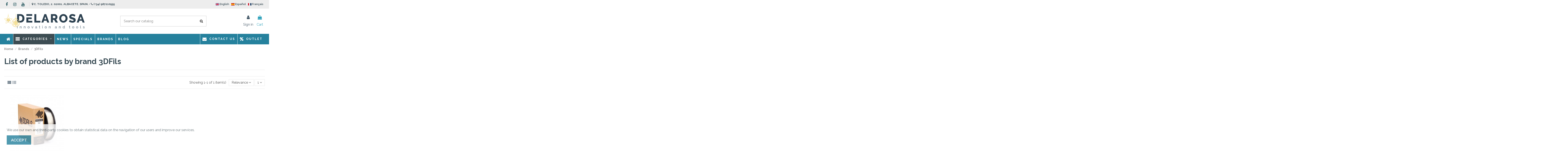

--- FILE ---
content_type: text/html; charset=utf-8
request_url: https://forniturasdelarosa.com/en/56_3dfils
body_size: 18937
content:
<!doctype html>
<html lang="en">

<head>
    
        
  <meta charset="utf-8">


  <meta http-equiv="x-ua-compatible" content="ie=edge">



  


  
  



  <title>3DFils</title>
  
    
  
  
    
  
  <meta name="description" content="">
  <meta name="keywords" content="">
    
    

  
          <link rel="alternate" href="https://forniturasdelarosa.com/en/56_3dfils" hreflang="en-us">
            <link rel="alternate" href="https://forniturasdelarosa.com/en/56_3dfils" hreflang="x-default">
                <link rel="alternate" href="https://forniturasdelarosa.com/es/56_3dfils" hreflang="es-es">
                <link rel="alternate" href="https://forniturasdelarosa.com/fr/56_3dfils" hreflang="fr-fr">
            

  
    <script type="application/ld+json">
  {
    "@context": "https://schema.org",
    "@id": "#store-organization",
    "@type": "Organization",
    "name" : "Fornituras Delarosa",
    "url" : "https://forniturasdelarosa.com/en/",
  
      "logo": {
        "@type": "ImageObject",
        "url":"https://forniturasdelarosa.com/img/logo-1766426538.jpg"
      }
      }
</script>

<script type="application/ld+json">
  {
    "@context": "https://schema.org",
    "@type": "WebPage",
    "isPartOf": {
      "@type": "WebSite",
      "url":  "https://forniturasdelarosa.com/en/",
      "name": "Fornituras Delarosa"
    },
    "name": "3DFils",
    "url":  "https://forniturasdelarosa.com/en/56_3dfils"
  }
</script>


  <script type="application/ld+json">
    {
      "@context": "https://schema.org",
      "@type": "BreadcrumbList",
      "itemListElement": [
                  {
            "@type": "ListItem",
            "position": 1,
            "name": "Home",
            "item": "https://forniturasdelarosa.com/en/"
          },              {
            "@type": "ListItem",
            "position": 2,
            "name": "Brands",
            "item": "https://forniturasdelarosa.com/en/manufacturers"
          },              {
            "@type": "ListItem",
            "position": 3,
            "name": "3DFils",
            "item": "https://forniturasdelarosa.com/en/56_3dfils"
          }          ]
    }
  </script>


  

  
    <script type="application/ld+json">
  {
    "@context": "https://schema.org",
    "@type": "ItemList",
    "itemListElement": [
            {
        "@type": "ListItem",
        "position": 1,
        "name": "3D PLA850 Filament Natural 1Kg.",
        "url": "https://forniturasdelarosa.com/en/home/2729-3d-pla850-filament-natural-1kg.html"
      }        ]
  }
</script>


  
    
  



    <meta property="og:title" content="3DFils"/>
    <meta property="og:url" content="https://forniturasdelarosa.com/en/56_3dfils"/>
    <meta property="og:site_name" content="Fornituras Delarosa"/>
    <meta property="og:description" content="">
    <meta property="og:type" content="website">


          <meta property="og:image" content="https://forniturasdelarosa.com/img/logo-1766426538.jpg" />
    





      <meta name="viewport" content="initial-scale=1,user-scalable=no,maximum-scale=1,width=device-width">
  




  <link rel="icon" type="image/vnd.microsoft.icon" href="https://forniturasdelarosa.com/img/favicon.ico?1766426538">
  <link rel="shortcut icon" type="image/x-icon" href="https://forniturasdelarosa.com/img/favicon.ico?1766426538">
    




    <link rel="stylesheet" href="https://forniturasdelarosa.com/themes/warehouse/assets/cache/theme-9897602005.css" type="text/css" media="all">




<link rel="preload" as="font"
      href="/themes/warehouse/assets/css/font-awesome/fonts/fontawesome-webfont.woff?v=4.7.0"
      type="font/woff" crossorigin="anonymous">
<link rel="preload" as="font"
      href="/themes/warehouse/assets/css/font-awesome/fonts/fontawesome-webfont.woff2?v=4.7.0"
      type="font/woff2" crossorigin="anonymous">


<link  rel="preload stylesheet"  as="style" href="/themes/warehouse/assets/css/font-awesome/css/font-awesome-preload.css"
       type="text/css" crossorigin="anonymous">





  

  <script>
        var codwfeeplus_codproductid = "3486";
        var codwfeeplus_codproductreference = "P-Reembols";
        var codwfeeplus_is17 = true;
        var elementorFrontendConfig = {"isEditMode":"","stretchedSectionContainer":"","instagramToken":"","is_rtl":false,"ajax_csfr_token_url":"https:\/\/forniturasdelarosa.com\/en\/module\/iqitelementor\/Actions?process=handleCsfrToken&ajax=1"};
        var iqitTheme = {"rm_sticky":"0","rm_breakpoint":0,"op_preloader":"0","cart_style":"floating","cart_confirmation":"modal","h_layout":"2","f_fixed":"","f_layout":"1","h_absolute":"0","h_sticky":"menu","hw_width":"inherit","mm_content":"panel","hm_submenu_width":"fullwidth-background","h_search_type":"box","pl_lazyload":true,"pl_infinity":true,"pl_rollover":true,"pl_crsl_autoplay":false,"pl_slider_ld":4,"pl_slider_d":3,"pl_slider_t":3,"pl_slider_p":2,"pp_thumbs":"bottom","pp_zoom":"inner","pp_image_layout":"carousel","pp_tabs":"tabh","pl_grid_qty":false};
        var iqitcompare = {"nbProducts":0};
        var iqitextendedproduct = {"speed":"70","hook":"modal"};
        var iqitfdc_from = 0;
        var iqitmegamenu = {"sticky":"false","containerSelector":"#wrapper > .container"};
        var iqitreviews = [];
        var iqitwishlist = {"nbProducts":0};
        var myprestaloyaltyurl = "https:\/\/forniturasdelarosa.com\/en\/cart?ajax=1&myprestaloyaltyurl=1";
        var prestashop = {"currency":{"id":1,"name":"Euro","iso_code":"EUR","iso_code_num":"978","sign":"\u20ac"},"language":{"name":"English (English)","iso_code":"en","locale":"en-US","language_code":"en-us","is_rtl":"0","date_format_lite":"m\/d\/Y","date_format_full":"m\/d\/Y H:i:s","id":1},"page":{"title":"","canonical":null,"meta":{"title":"3DFils","description":null,"keywords":null,"robots":"index"},"page_name":"manufacturer","body_classes":{"lang-en":true,"lang-rtl":false,"country-ES":true,"currency-EUR":true,"layout-full-width":true,"page-manufacturer":true,"tax-display-enabled":true},"admin_notifications":[]},"shop":{"name":"Fornituras Delarosa","logo":"https:\/\/forniturasdelarosa.com\/img\/logo-1766426538.jpg","stores_icon":"https:\/\/forniturasdelarosa.com\/img\/fornituras-delarosa-logo_stores-1445887902.gif","favicon":"https:\/\/forniturasdelarosa.com\/img\/favicon.ico"},"urls":{"base_url":"https:\/\/forniturasdelarosa.com\/","current_url":"https:\/\/forniturasdelarosa.com\/en\/56_3dfils","shop_domain_url":"https:\/\/forniturasdelarosa.com","img_ps_url":"https:\/\/forniturasdelarosa.com\/img\/","img_cat_url":"https:\/\/forniturasdelarosa.com\/img\/c\/","img_lang_url":"https:\/\/forniturasdelarosa.com\/img\/l\/","img_prod_url":"https:\/\/forniturasdelarosa.com\/img\/p\/","img_manu_url":"https:\/\/forniturasdelarosa.com\/img\/m\/","img_sup_url":"https:\/\/forniturasdelarosa.com\/img\/su\/","img_ship_url":"https:\/\/forniturasdelarosa.com\/img\/s\/","img_store_url":"https:\/\/forniturasdelarosa.com\/img\/st\/","img_col_url":"https:\/\/forniturasdelarosa.com\/img\/co\/","img_url":"https:\/\/forniturasdelarosa.com\/themes\/warehouse\/assets\/img\/","css_url":"https:\/\/forniturasdelarosa.com\/themes\/warehouse\/assets\/css\/","js_url":"https:\/\/forniturasdelarosa.com\/themes\/warehouse\/assets\/js\/","pic_url":"https:\/\/forniturasdelarosa.com\/upload\/","pages":{"address":"https:\/\/forniturasdelarosa.com\/en\/address","addresses":"https:\/\/forniturasdelarosa.com\/en\/addresses","authentication":"https:\/\/forniturasdelarosa.com\/en\/authentication","cart":"https:\/\/forniturasdelarosa.com\/en\/cart","category":"https:\/\/forniturasdelarosa.com\/en\/index.php?controller=category","cms":"https:\/\/forniturasdelarosa.com\/en\/index.php?controller=cms","contact":"https:\/\/forniturasdelarosa.com\/en\/contact-us","discount":"https:\/\/forniturasdelarosa.com\/en\/discount","guest_tracking":"https:\/\/forniturasdelarosa.com\/en\/guest-tracking","history":"https:\/\/forniturasdelarosa.com\/en\/order-history","identity":"https:\/\/forniturasdelarosa.com\/en\/identity","index":"https:\/\/forniturasdelarosa.com\/en\/","my_account":"https:\/\/forniturasdelarosa.com\/en\/my-account","order_confirmation":"https:\/\/forniturasdelarosa.com\/en\/index.php?controller=order-confirmation","order_detail":"https:\/\/forniturasdelarosa.com\/en\/index.php?controller=order-detail","order_follow":"https:\/\/forniturasdelarosa.com\/en\/order-follow","order":"https:\/\/forniturasdelarosa.com\/en\/order","order_return":"https:\/\/forniturasdelarosa.com\/en\/index.php?controller=order-return","order_slip":"https:\/\/forniturasdelarosa.com\/en\/order-slip","pagenotfound":"https:\/\/forniturasdelarosa.com\/en\/404-error","password":"https:\/\/forniturasdelarosa.com\/en\/forgot-your-password","pdf_invoice":"https:\/\/forniturasdelarosa.com\/en\/index.php?controller=pdf-invoice","pdf_order_return":"https:\/\/forniturasdelarosa.com\/en\/index.php?controller=pdf-order-return","pdf_order_slip":"https:\/\/forniturasdelarosa.com\/en\/index.php?controller=pdf-order-slip","prices_drop":"https:\/\/forniturasdelarosa.com\/en\/specials","product":"https:\/\/forniturasdelarosa.com\/en\/index.php?controller=product","search":"https:\/\/forniturasdelarosa.com\/en\/search","sitemap":"https:\/\/forniturasdelarosa.com\/en\/sitemap","stores":"https:\/\/forniturasdelarosa.com\/en\/stores","supplier":"https:\/\/forniturasdelarosa.com\/en\/index.php?controller=supplier","register":"https:\/\/forniturasdelarosa.com\/en\/authentication?create_account=1","order_login":"https:\/\/forniturasdelarosa.com\/en\/order?login=1"},"alternative_langs":{"en-us":"https:\/\/forniturasdelarosa.com\/en\/56_3dfils","es-es":"https:\/\/forniturasdelarosa.com\/es\/56_3dfils","fr-fr":"https:\/\/forniturasdelarosa.com\/fr\/56_3dfils"},"theme_assets":"\/themes\/warehouse\/assets\/","actions":{"logout":"https:\/\/forniturasdelarosa.com\/en\/?mylogout="},"no_picture_image":{"bySize":{"small_default":{"url":"https:\/\/forniturasdelarosa.com\/img\/p\/en-default-small_default.jpg","width":98,"height":127},"cart_default":{"url":"https:\/\/forniturasdelarosa.com\/img\/p\/en-default-cart_default.jpg","width":125,"height":162},"home_default":{"url":"https:\/\/forniturasdelarosa.com\/img\/p\/en-default-home_default.jpg","width":305,"height":305},"large_default":{"url":"https:\/\/forniturasdelarosa.com\/img\/p\/en-default-large_default.jpg","width":492,"height":492},"medium_default":{"url":"https:\/\/forniturasdelarosa.com\/img\/p\/en-default-medium_default.jpg","width":452,"height":584},"thickbox_default":{"url":"https:\/\/forniturasdelarosa.com\/img\/p\/en-default-thickbox_default.jpg","width":1100,"height":1100}},"small":{"url":"https:\/\/forniturasdelarosa.com\/img\/p\/en-default-small_default.jpg","width":98,"height":127},"medium":{"url":"https:\/\/forniturasdelarosa.com\/img\/p\/en-default-large_default.jpg","width":492,"height":492},"large":{"url":"https:\/\/forniturasdelarosa.com\/img\/p\/en-default-thickbox_default.jpg","width":1100,"height":1100},"legend":""}},"configuration":{"display_taxes_label":true,"display_prices_tax_incl":false,"is_catalog":false,"show_prices":true,"opt_in":{"partner":false},"quantity_discount":{"type":"discount","label":"Unit discount"},"voucher_enabled":1,"return_enabled":1},"field_required":[],"breadcrumb":{"links":[{"title":"Home","url":"https:\/\/forniturasdelarosa.com\/en\/"},{"title":"Brands","url":"https:\/\/forniturasdelarosa.com\/en\/manufacturers"},{"title":"3DFils","url":"https:\/\/forniturasdelarosa.com\/en\/56_3dfils"}],"count":3},"link":{"protocol_link":"https:\/\/","protocol_content":"https:\/\/"},"time":1767244983,"static_token":"047f6222fd59bd6c83b9ba65c358bfab","token":"09b2e21ee73d7681088fd4d7ed071c16","debug":false};
        var psemailsubscription_subscription = "https:\/\/forniturasdelarosa.com\/en\/module\/ps_emailsubscription\/subscription";
      </script>



  <script async src="https://www.googletagmanager.com/gtag/js?id=G-JLYH3D2GW5"></script>
<script>
  window.dataLayer = window.dataLayer || [];
  function gtag(){dataLayer.push(arguments);}
  gtag('js', new Date());
  gtag(
    'config',
    'G-JLYH3D2GW5',
    {
      'debug_mode':false
                      }
  );
</script>

<script type="text/javascript" data-keepinline="true">
    var trustpilot_script_url = 'https://invitejs.trustpilot.com/tp.min.js';
    var trustpilot_key = 'eD4wyHXK9HIWQQ8G';
    var trustpilot_widget_script_url = '//widget.trustpilot.com/bootstrap/v5/tp.widget.bootstrap.min.js';
    var trustpilot_integration_app_url = 'https://ecommscript-integrationapp.trustpilot.com';
    var trustpilot_preview_css_url = '//ecommplugins-scripts.trustpilot.com/v2.1/css/preview.min.css';
    var trustpilot_preview_script_url = '//ecommplugins-scripts.trustpilot.com/v2.1/js/preview.min.js';
    var trustpilot_ajax_url = 'https://forniturasdelarosa.com/en/module/trustpilot/trustpilotajax';
    var user_id = '0';
    var trustpilot_trustbox_settings = {"trustboxes":[],"activeTrustbox":0,"pageUrls":{"landing":"https:\/\/forniturasdelarosa.com\/es\/","category":"https:\/\/forniturasdelarosa.com\/es\/100-analisis-peso-y-medicion","product":"https:\/\/forniturasdelarosa.com\/es\/productos-hagerty\/23-copper-polish-hagerty-250ml-limpia-cobre-y-laton.html"}};
</script>
<script type="text/javascript" src="/modules/trustpilot/views/js/tp_register.min.js"></script>
<script type="text/javascript" src="/modules/trustpilot/views/js/tp_trustbox.min.js"></script>
<script type="text/javascript" src="/modules/trustpilot/views/js/tp_preview.min.js"></script>

<script type="text/javascript">
            //Recaptcha CallBack Function
            var onloadCallback = function() {
                //Fix captcha box issue in ps 1.7.7
                if ( ! document.getElementById("captcha-box")){
                        var container = document.createElement("div");
                        container.setAttribute("id","captcha-box");
                        if ( null !== document.querySelector(".form-fields") ){
                             document.querySelector(".form-fields").appendChild(container);
                        }
                }
                if ( document.getElementById("captcha-box")){
                    grecaptcha.render("captcha-box", {"theme" : "light", "sitekey" : "6LfheLUpAAAAAOucM7jbs527Zs1SGszHHjivlkRm"});
                } else {
                    console.warn("eicaptcha: unable to add captcha-box placeholder to display captcha ( not an error when form is submited sucessfully )");
                }
            };
            </script><meta name="google-site-verification" content="bJnh0q4W_76luz-pTWHhaXpwWJbIci7uGMoiHZvRXXo" /><!-- Google tag (gtag.js) -->
<script async src="https://www.googletagmanager.com/gtag/js?id=AW-701996297"></script>
<script>
  window.dataLayer = window.dataLayer || [];
  function gtag(){dataLayer.push(arguments);}
  gtag('js', new Date());

  gtag('config', 'AW-701996297');
</script>
                            <link rel="alternate" href="https://forniturasdelarosa.com/en/56_3dfils"
                  hreflang="en-us"/>
                                    <link rel="canonical" href="https://forniturasdelarosa.com/en/56_3dfils"/>
                                    <link rel="alternate" href="https://forniturasdelarosa.com/en/56_3dfils" hreflang="x-default"/>
                                    <link rel="alternate" href="https://forniturasdelarosa.com/es/56_3dfils"
                  hreflang="es-es"/>
                                    <link rel="alternate" href="https://forniturasdelarosa.com/fr/56_3dfils"
                  hreflang="fr-fr"/>
            


    
     <meta name="google-site-verification" content="d6LHFmixQTgTx0cDtE1NorwYJNtg7fQYn2MWZnhCuRM" /> </head>

    <body id="manufacturer" class="lang-en country-es currency-eur layout-full-width page-manufacturer tax-display-enabled body-desktop-header-style-w-2       customer-not-logged">


    




    


<main id="main-page-content"  >
    
            

    <header id="header" class="desktop-header-style-w-2">
        
            
  <div class="header-banner">
    
  </div>




            <nav class="header-nav">
        <div class="container">
    
        <div class="row justify-content-between">
            <div class="col col-auto col-md left-nav">
                 <div class="d-inline-block"> 

<ul class="social-links _topbar" itemscope itemtype="https://schema.org/Organization" itemid="#store-organization">
    <li class="facebook"><a itemprop="sameAs" href="https://www.facebook.com/forniturasdelarosa" target="_blank" rel="noreferrer noopener"><i class="fa fa-facebook fa-fw" aria-hidden="true"></i></a></li>    <li class="instagram"><a itemprop="sameAs" href="https://www.instagram.com/forniturasdelarosa/" target="_blank" rel="noreferrer noopener"><i class="fa fa-instagram fa-fw" aria-hidden="true"></i></a></li>      <li class="youtube"><a href="https://www.youtube.com/channel/UCe7kKKNE1s1VWNGrhW8w6Gg/videos" target="_blank" rel="noreferrer noopener"><i class="fa fa-youtube fa-fw" aria-hidden="true"></i></a></li>    </ul>

 </div>                 
      
    <div id="iqithtmlandbanners-block-1"  class="d-inline-block">
        <div class="rte-content d-inline-block">
            <p><strong><i class="fa fa-map-marker"></i> C. TOLEDO, 2. 02001. ALBACETE. SPAIN. • <i class="fa fa-phone"></i> (+34) 967210555 </strong></p>
        </div>
    </div>


  

            </div>
            <div class="col col-auto center-nav text-center">
                
             </div>
            <div class="col col-auto col-md right-nav text-right">
                

<div id="language_selector" class="d-inline-block">
    
        
            
            
                
                                            
                            <a href="https://forniturasdelarosa.com/en/56_3dfils" rel="alternate" hreflang="en"
                               ><img width="16" height="11" src="https://forniturasdelarosa.com/img/l/1.jpg" alt="English" class="img-fluid lang-flag"  data-iso-code="en"/> English</a>
                        
                                            
                            <a href="https://forniturasdelarosa.com/es/56_3dfils" rel="alternate" hreflang="es"
                               ><img width="16" height="11" src="https://forniturasdelarosa.com/img/l/3.jpg" alt="Español" class="img-fluid lang-flag"  data-iso-code="es"/> Español</a>
                        
                                            
                            <a href="https://forniturasdelarosa.com/fr/56_3dfils" rel="alternate" hreflang="fr"
                               ><img width="16" height="11" src="https://forniturasdelarosa.com/img/l/7.jpg" alt="Français" class="img-fluid lang-flag"  data-iso-code="fr"/> Français</a>
                        
                                    
            
        
    
</div>

             </div>
        </div>

                        </div>
            </nav>
        



<div id="desktop-header" class="desktop-header-style-2">
    
            
<div class="header-top">
    <div id="desktop-header-container" class="container">
        <div class="row align-items-center">
                            <div class="col col-auto col-header-left">
                    <div id="desktop_logo">
                        
  <a href="https://forniturasdelarosa.com/en/">
    <img class="logo img-fluid"
         src="https://forniturasdelarosa.com/img/logo-1766426538.jpg"
                  alt="Fornituras Delarosa"
         width="385"
         height="70"
    >
  </a>

                    </div>
                    
                </div>
                <div class="col col-header-center">
                                        <!-- Block search module TOP -->

<!-- Block search module TOP -->
<div id="search_widget" class="search-widget" data-search-controller-url="https://forniturasdelarosa.com/en/module/iqitsearch/searchiqit">
    <form method="get" action="https://forniturasdelarosa.com/en/module/iqitsearch/searchiqit">
        <div class="input-group">
            <input type="text" name="s" value="" data-all-text="Show all results"
                   data-blog-text="Blog post"
                   data-product-text="Product"
                   data-brands-text="Brand"
                   autocomplete="off" autocorrect="off" autocapitalize="off" spellcheck="false"
                   placeholder="Search our catalog" class="form-control form-search-control" />
            <button type="submit" class="search-btn">
                <i class="fa fa-search"></i>
            </button>
        </div>
    </form>
</div>
<!-- /Block search module TOP -->

<!-- /Block search module TOP -->


                    
                </div>
                        <div class="col col-auto col-header-right">
                <div class="row no-gutters justify-content-end">

                    <div id="header-user-btn" class="col col-auto header-btn-w header-user-btn-w">
            <a href="https://forniturasdelarosa.com/en/my-account"
           title="Log in to your customer account"
           rel="nofollow" class="header-btn header-user-btn">
            <i class="fa fa-user fa-fw icon" aria-hidden="true"></i>
            <span class="title">Sign in</span>
        </a>
    </div>
                    

                                            <div id="ps-shoppingcart-wrapper" class="col col-auto">
    <div id="ps-shoppingcart"
         class="header-btn-w header-cart-btn-w ps-shoppingcart dropdown">
         <div id="blockcart" class="blockcart cart-preview"
         data-refresh-url="//forniturasdelarosa.com/en/module/ps_shoppingcart/ajax">
        <a id="cart-toogle" class="cart-toogle header-btn header-cart-btn" data-toggle="dropdown" data-display="static">
            <i class="fa fa-shopping-bag fa-fw icon" aria-hidden="true"><span class="cart-products-count-btn  d-none">0</span></i>
            <span class="info-wrapper">
            <span class="title">Cart</span>
            <span class="cart-toggle-details">
            <span class="text-faded cart-separator"> / </span>
                            Empty
                        </span>
            </span>
        </a>
        <div id="_desktop_blockcart-content" class="dropdown-menu-custom dropdown-menu">
    <div id="blockcart-content" class="blockcart-content" >
        <div class="cart-title">
            <span class="modal-title">Shopping Cart</span>
            <button type="button" id="js-cart-close" class="close">
                <span>×</span>
            </button>
            <hr>
        </div>
                    <span class="no-items">There are no more items in your cart</span>
            </div>
</div> </div>




    </div>
</div>                                    </div>
                
            </div>
            <div class="col-12">
                <div class="row">
                    
                </div>
            </div>
        </div>
    </div>
</div>
<div class="container iqit-megamenu-container"><div id="iqitmegamenu-wrapper" class="iqitmegamenu-wrapper iqitmegamenu-all">
	<div class="container container-iqitmegamenu">
		<div id="iqitmegamenu-horizontal" class="iqitmegamenu  clearfix" role="navigation">

						
			<nav id="cbp-hrmenu" class="cbp-hrmenu cbp-horizontal cbp-hrsub-narrow">
				<ul>
											<li id="cbp-hrmenu-tab-1"
							class="cbp-hrmenu-tab cbp-hrmenu-tab-1 cbp-onlyicon ">
							<a href="https://forniturasdelarosa.com/en/" class="nav-link" 
										>
										

										<span class="cbp-tab-title"> <i
												class="icon fa fa-home cbp-mainlink-icon"></i>
											</span>
																			</a>
																</li>
												<li id="cbp-hrmenu-tab-6"
							class="cbp-hrmenu-tab cbp-hrmenu-tab-6  cbp-has-submeu">
							<a role="button" class="cbp-empty-mlink nav-link">
									

										<span class="cbp-tab-title"> <i
												class="icon fa fa-align-justify cbp-mainlink-icon"></i>
											Categoríes											<i class="fa fa-angle-down cbp-submenu-aindicator"></i></span>
																			</a>
																			<div class="cbp-hrsub col-12">
											<div class="cbp-hrsub-inner">
												<div class="container iqitmegamenu-submenu-container">
													
																																													




<div class="row menu_row menu-element  first_rows menu-element-id-1">
                

                                                




    <div class="col-3 cbp-menu-column cbp-menu-element menu-element-id-2 ">
        <div class="cbp-menu-column-inner">
                        
                
                
                    
                                                    <div class="row cbp-categories-row">
                                                                                                            <div class="col-12">
                                            <div class="cbp-category-link-w"><a href="https://forniturasdelarosa.com/en/104-jewelry-cleaning"
                                                                                class="cbp-column-title nav-link cbp-category-title">Jewelry cleaning</a>
                                                                                                                                                    
    <ul class="cbp-links cbp-category-tree"><li ><div class="cbp-category-link-w"><a href="https://forniturasdelarosa.com/en/24-hagerty-products">Hagerty products</a></div></li><li ><div class="cbp-category-link-w"><a href="https://forniturasdelarosa.com/en/60-jwerly-cleaning">Jwerly cleaning</a></div></li><li ><div class="cbp-category-link-w"><a href="https://forniturasdelarosa.com/en/16-cleaning-and-degreasing">Cleaning and degreasing</a></div></li><li ><div class="cbp-category-link-w"><a href="https://forniturasdelarosa.com/en/72-ultrasonics-ans-electromagnetics">Ultrasonics ans electromagnetics</a></div></li><li ><div class="cbp-category-link-w"><a href="https://forniturasdelarosa.com/en/117-steam-cleaning-and-disinfection">Steam cleaning and disinfection</a></div></li></ul>

                                                                                            </div>
                                        </div>
                                                                                                </div>
                                            
                
            

            
            </div>    </div>
                                    




    <div class="col-3 cbp-menu-column cbp-menu-element menu-element-id-7 ">
        <div class="cbp-menu-column-inner">
                        
                
                
                    
                                                    <div class="row cbp-categories-row">
                                                                                                            <div class="col-12">
                                            <div class="cbp-category-link-w"><a href="https://forniturasdelarosa.com/en/100-testing-and-gemology"
                                                                                class="cbp-column-title nav-link cbp-category-title">Testing and Gemology</a>
                                                                                                                                                    
    <ul class="cbp-links cbp-category-tree"><li ><div class="cbp-category-link-w"><a href="https://forniturasdelarosa.com/en/18-testing-products-for-goldsilver">Testing products for Gold¬Silver</a></div></li><li ><div class="cbp-category-link-w"><a href="https://forniturasdelarosa.com/en/47-analysis-equipment">Analysis equipment</a></div></li><li ><div class="cbp-category-link-w"><a href="https://forniturasdelarosa.com/en/21-gemmology">Gemmology</a></div></li><li ><div class="cbp-category-link-w"><a href="https://forniturasdelarosa.com/en/12-balanzas-y-medicion">Scales and measurement</a></div></li><li ><div class="cbp-category-link-w"><a href="https://forniturasdelarosa.com/en/84-measurement">Measurement</a></div></li></ul>

                                                                                            </div>
                                        </div>
                                                                                                </div>
                                            
                
            

            
            </div>    </div>
                                    




    <div class="col-3 cbp-menu-column cbp-menu-element menu-element-id-9 ">
        <div class="cbp-menu-column-inner">
                        
                
                
                    
                                                    <div class="row cbp-categories-row">
                                                                                                            <div class="col-12">
                                            <div class="cbp-category-link-w"><a href="https://forniturasdelarosa.com/en/106-engraving"
                                                                                class="cbp-column-title nav-link cbp-category-title">Engraving</a>
                                                                                                                                                    
    <ul class="cbp-links cbp-category-tree"><li ><div class="cbp-category-link-w"><a href="https://forniturasdelarosa.com/en/22-engraving">Engraving</a></div></li><li ><div class="cbp-category-link-w"><a href="https://forniturasdelarosa.com/en/88-electric-machines-and-engraving">Electric machines and engraving</a></div></li><li ><div class="cbp-category-link-w"><a href="https://forniturasdelarosa.com/en/90-materials-for-engraving">Materials for engraving</a></div></li><li ><div class="cbp-category-link-w"><a href="https://forniturasdelarosa.com/en/126-setting">Setting</a></div></li></ul>

                                                                                            </div>
                                        </div>
                                                                                                </div>
                                            
                
            

            
            </div>    </div>
                                    




    <div class="col-3 cbp-menu-column cbp-menu-element menu-element-id-26 ">
        <div class="cbp-menu-column-inner">
                        
                
                
                    
                                                    <div class="row cbp-categories-row">
                                                                                                            <div class="col-12">
                                            <div class="cbp-category-link-w"><a href="https://forniturasdelarosa.com/en/30-casting-and-melting"
                                                                                class="cbp-column-title nav-link cbp-category-title">Casting and melting</a>
                                                                                                                                                    
    <ul class="cbp-links cbp-category-tree"><li ><div class="cbp-category-link-w"><a href="https://forniturasdelarosa.com/en/118-casting-and-melting-machines">Casting and melting machines</a></div></li><li ><div class="cbp-category-link-w"><a href="https://forniturasdelarosa.com/en/119-casting-and-melting-consumables">Casting and melting consumables</a></div></li><li ><div class="cbp-category-link-w"><a href="https://forniturasdelarosa.com/en/120-casting-and-melting-tools">Casting and melting tools</a></div></li><li ><div class="cbp-category-link-w"><a href="https://forniturasdelarosa.com/en/23-alloys">Alloys</a></div></li></ul>

                                                                                            </div>
                                        </div>
                                                                                                </div>
                                            
                
            

            
            </div>    </div>
                            
                </div>
																															




<div class="row menu_row menu-element  first_rows menu-element-id-10">
                

                                                




    <div class="col-3 cbp-menu-column cbp-menu-element menu-element-id-11 ">
        <div class="cbp-menu-column-inner">
                        
                
                
                    
                                                    <div class="row cbp-categories-row">
                                                                                                            <div class="col-12">
                                            <div class="cbp-category-link-w"><a href="https://forniturasdelarosa.com/en/102-micromotors-and-brushes"
                                                                                class="cbp-column-title nav-link cbp-category-title">Micromotors and brushes</a>
                                                                                                                                                    
    <ul class="cbp-links cbp-category-tree"><li ><div class="cbp-category-link-w"><a href="https://forniturasdelarosa.com/en/78-micromotors">Micromotors</a></div></li><li ><div class="cbp-category-link-w"><a href="https://forniturasdelarosa.com/en/83-brushes-and-abrasives-for-micromotor">Brushes and abrasives for micromotor</a></div></li><li ><div class="cbp-category-link-w"><a href="https://forniturasdelarosa.com/en/17-burs-and-drills">Burs and drills</a></div></li></ul>

                                                                                            </div>
                                        </div>
                                                                                                </div>
                                            
                
            

            
            </div>    </div>
                                    




    <div class="col-3 cbp-menu-column cbp-menu-element menu-element-id-12 ">
        <div class="cbp-menu-column-inner">
                        
                
                
                    
                                                    <div class="row cbp-categories-row">
                                                                                                            <div class="col-12">
                                            <div class="cbp-category-link-w"><a href="https://forniturasdelarosa.com/en/109-kits-y-complementos"
                                                                                class="cbp-column-title nav-link cbp-category-title">Kits y complementos</a>
                                                                                                                                                    
    <ul class="cbp-links cbp-category-tree"><li ><div class="cbp-category-link-w"><a href="https://forniturasdelarosa.com/en/32-complementos">Accesories</a></div></li><li ><div class="cbp-category-link-w"><a href="https://forniturasdelarosa.com/en/89-jewelry-school-kits">Jewelry School Kits</a></div></li><li ><div class="cbp-category-link-w"><a href="https://forniturasdelarosa.com/en/82-the-jeweler-s-corner">The jeweler&#039;s corner</a></div></li><li ><div class="cbp-category-link-w"><a href="https://forniturasdelarosa.com/en/20-piercing-studs">Piercing studs</a></div></li><li ><div class="cbp-category-link-w"><a href="https://forniturasdelarosa.com/en/10-libreria-tecnica">Library</a></div></li></ul>

                                                                                            </div>
                                        </div>
                                                                                                </div>
                                            
                
            

            
            </div>    </div>
                                    




    <div class="col-3 cbp-menu-column cbp-menu-element menu-element-id-13 ">
        <div class="cbp-menu-column-inner">
                        
                
                
                    
                                                    <div class="row cbp-categories-row">
                                                                                                            <div class="col-12">
                                            <div class="cbp-category-link-w"><a href="https://forniturasdelarosa.com/en/103-hand-tools"
                                                                                class="cbp-column-title nav-link cbp-category-title">Hand tools</a>
                                                                                                                                                    
    <ul class="cbp-links cbp-category-tree"><li ><div class="cbp-category-link-w"><a href="https://forniturasdelarosa.com/en/11-tools-hand">Tools hand e pliers</a></div></li><li ><div class="cbp-category-link-w"><a href="https://forniturasdelarosa.com/en/68-hand-tools">Hand tools</a></div></li><li ><div class="cbp-category-link-w"><a href="https://forniturasdelarosa.com/en/70-files-and-chisels">Files and chisels</a></div></li><li ><div class="cbp-category-link-w"><a href="https://forniturasdelarosa.com/en/14-court-stuffers-and-ballast">Court, stuffers and ballast</a></div></li><li ><div class="cbp-category-link-w"><a href="https://forniturasdelarosa.com/en/124-vallorbe-saw-blades-offer">Vallorbe saw blades offer</a></div></li></ul>

                                                                                            </div>
                                        </div>
                                                                                                </div>
                                            
                
            

            
            </div>    </div>
                                    




    <div class="col-3 cbp-menu-column cbp-menu-element menu-element-id-20 ">
        <div class="cbp-menu-column-inner">
                        
                
                
                    
                                                    <div class="row cbp-categories-row">
                                                                                                            <div class="col-12">
                                            <div class="cbp-category-link-w"><a href="https://forniturasdelarosa.com/en/105-welding-ang-glues"
                                                                                class="cbp-column-title nav-link cbp-category-title">Welding ang glues</a>
                                                                                                                                                    
    <ul class="cbp-links cbp-category-tree"><li ><div class="cbp-category-link-w"><a href="https://forniturasdelarosa.com/en/15-welding-and-refractory">Welding and refractory</a></div></li><li ><div class="cbp-category-link-w"><a href="https://forniturasdelarosa.com/en/26-soldador-oxhidrico-y-accesorios">Oxhydric soldering machine and accessories</a></div></li><li ><div class="cbp-category-link-w"><a href="https://forniturasdelarosa.com/en/80-puk-machine-and-accesory">PUK machine and accesory</a></div></li><li ><div class="cbp-category-link-w"><a href="https://forniturasdelarosa.com/en/69-electric-and-laser-welding-equipment">Electric and laser welding equipment</a></div></li><li ><div class="cbp-category-link-w"><a href="https://forniturasdelarosa.com/en/94-adhesives-and-glues">Adhesives and glues</a></div></li></ul>

                                                                                            </div>
                                        </div>
                                                                                                </div>
                                            
                
            

            
            </div>    </div>
                            
                </div>
																															




<div class="row menu_row menu-element  first_rows menu-element-id-16">
                

                                                




    <div class="col-3 cbp-menu-column cbp-menu-element menu-element-id-18 ">
        <div class="cbp-menu-column-inner">
                        
                
                
                    
                                                    <div class="row cbp-categories-row">
                                                                                                            <div class="col-12">
                                            <div class="cbp-category-link-w"><a href="https://forniturasdelarosa.com/en/63-clockmaking"
                                                                                class="cbp-column-title nav-link cbp-category-title">Clockmaking</a>
                                                                                                                                                    
    <ul class="cbp-links cbp-category-tree"><li ><div class="cbp-category-link-w"><a href="https://forniturasdelarosa.com/en/113-watch-battery">Watch battery</a></div></li><li ><div class="cbp-category-link-w"><a href="https://forniturasdelarosa.com/en/114-watchmaking-tools">Watchmaking tools</a></div></li><li ><div class="cbp-category-link-w"><a href="https://forniturasdelarosa.com/en/115-watchmaking-machines-and-products">Watchmaking machines and products</a></div></li></ul>

                                                                                            </div>
                                        </div>
                                                                                                </div>
                                            
                
            

            
            </div>    </div>
                                    




    <div class="col-3 cbp-menu-column cbp-menu-element menu-element-id-19 ">
        <div class="cbp-menu-column-inner">
                        
                
                
                    
                                                    <div class="row cbp-categories-row">
                                                                                                            <div class="col-12">
                                            <div class="cbp-category-link-w"><a href="https://forniturasdelarosa.com/en/111-polishing-and-sands"
                                                                                class="cbp-column-title nav-link cbp-category-title">Polishing and sands</a>
                                                                                                                                                    
    <ul class="cbp-links cbp-category-tree"><li ><div class="cbp-category-link-w"><a href="https://forniturasdelarosa.com/en/74-polishing-products">Polishing products</a></div></li><li ><div class="cbp-category-link-w"><a href="https://forniturasdelarosa.com/en/29-polishing-and-sandpaper">Sandpaper</a></div></li></ul>

                                                                                            </div>
                                        </div>
                                                                                                </div>
                                            
                
            

            
            </div>    </div>
                                    




    <div class="col-3 cbp-menu-column cbp-menu-element menu-element-id-14 ">
        <div class="cbp-menu-column-inner">
                        
                
                
                    
                                                    <div class="row cbp-categories-row">
                                                                                                            <div class="col-12">
                                            <div class="cbp-category-link-w"><a href="https://forniturasdelarosa.com/en/107-plating-and-electropolishing"
                                                                                class="cbp-column-title nav-link cbp-category-title">Plating and electropolishing</a>
                                                                                                                                                    
    <ul class="cbp-links cbp-category-tree"><li ><div class="cbp-category-link-w"><a href="https://forniturasdelarosa.com/en/28-plating-and-electropolishing">Plating and electropolishing</a></div></li><li ><div class="cbp-category-link-w"><a href="https://forniturasdelarosa.com/en/95-berkem-products">Berkem products</a></div></li><li ><div class="cbp-category-link-w"><a href="https://forniturasdelarosa.com/en/108-baths-for-jewelty-and-anodes">Baths for jewelty and anodes</a></div></li></ul>

                                                                                            </div>
                                        </div>
                                                                                                </div>
                                            
                
            

            
            </div>    </div>
                                    




    <div class="col-3 cbp-menu-column cbp-menu-element menu-element-id-17 ">
        <div class="cbp-menu-column-inner">
                        
                
                
                    
                                                    <div class="row cbp-categories-row">
                                                                                                            <div class="col-12">
                                            <div class="cbp-category-link-w"><a href="https://forniturasdelarosa.com/en/101-jewelry-workshop-furniture"
                                                                                class="cbp-column-title nav-link cbp-category-title">Jewelry workshop Furniture</a>
                                                                                                                                                    
    <ul class="cbp-links cbp-category-tree"><li ><div class="cbp-category-link-w"><a href="https://forniturasdelarosa.com/en/27-furniture">Furniture</a></div></li><li ><div class="cbp-category-link-w"><a href="https://forniturasdelarosa.com/en/64-lamparas-de-joyeriarelojeria">Lampe for jewelry</a></div></li></ul>

                                                                                            </div>
                                        </div>
                                                                                                </div>
                                            
                
            

            
            </div>    </div>
                            
                </div>
																															




<div class="row menu_row menu-element  first_rows menu-element-id-21">
                

                                                




    <div class="col-3 cbp-menu-column cbp-menu-element menu-element-id-24 ">
        <div class="cbp-menu-column-inner">
                        
                
                
                    
                                                    <div class="row cbp-categories-row">
                                                                                                            <div class="col-12">
                                            <div class="cbp-category-link-w"><a href="https://forniturasdelarosa.com/en/86-enamels"
                                                                                class="cbp-column-title nav-link cbp-category-title">Enamels</a>
                                                                                                                                            </div>
                                        </div>
                                                                                                </div>
                                            
                
            

            
            </div>    </div>
                                    




    <div class="col-3 cbp-menu-column cbp-menu-element menu-element-id-22 ">
        <div class="cbp-menu-column-inner">
                        
                
                
                    
                                                    <div class="row cbp-categories-row">
                                                                                                            <div class="col-12">
                                            <div class="cbp-category-link-w"><a href="https://forniturasdelarosa.com/en/93-silver-jewelry-findings"
                                                                                class="cbp-column-title nav-link cbp-category-title">Silver Jewelry Findings</a>
                                                                                                                                            </div>
                                        </div>
                                                                                                </div>
                                            
                
            

            
            </div>    </div>
                                    




    <div class="col-3 cbp-menu-column cbp-menu-element menu-element-id-30 ">
        <div class="cbp-menu-column-inner">
                        
                
                
                    
                                                    <div class="row cbp-categories-row">
                                                                                                            <div class="col-12">
                                            <div class="cbp-category-link-w"><a href="https://forniturasdelarosa.com/en/25-rolled-and-drawplating"
                                                                                class="cbp-column-title nav-link cbp-category-title">Rolled and drawplating</a>
                                                                                                                                            </div>
                                        </div>
                                                                                                </div>
                                            
                
            

            
            </div>    </div>
                                    




    <div class="col-3 cbp-menu-column cbp-menu-element menu-element-id-31 ">
        <div class="cbp-menu-column-inner">
                        
                
                
                    
                                                    <div class="row cbp-categories-row">
                                                                                                                                </div>
                                            
                
            

            
            </div>    </div>
                            
                </div>
																															




<div class="row menu_row menu-element  first_rows menu-element-id-28">
                

            
                </div>
																													
																									</div>
											</div>
										</div>
																</li>
												<li id="cbp-hrmenu-tab-2"
							class="cbp-hrmenu-tab cbp-hrmenu-tab-2 ">
							<a href="https://forniturasdelarosa.com/en/new-products" class="nav-link" 
										>
										

										<span class="cbp-tab-title">
											News</span>
																			</a>
																</li>
												<li id="cbp-hrmenu-tab-4"
							class="cbp-hrmenu-tab cbp-hrmenu-tab-4 ">
							<a href="https://forniturasdelarosa.com/en/specials" class="nav-link" 
										>
										

										<span class="cbp-tab-title">
											Specials</span>
																			</a>
																</li>
												<li id="cbp-hrmenu-tab-5"
							class="cbp-hrmenu-tab cbp-hrmenu-tab-5 ">
							<a href="https://forniturasdelarosa.com/en/manufacturers" class="nav-link" 
										>
										

										<span class="cbp-tab-title">
											Brands</span>
																			</a>
																</li>
												<li id="cbp-hrmenu-tab-3"
							class="cbp-hrmenu-tab cbp-hrmenu-tab-3 ">
							<a href="https://forniturasdelarosa.com/en/blog" class="nav-link" 
										>
										

										<span class="cbp-tab-title">
											BLOG</span>
																			</a>
																</li>
												<li id="cbp-hrmenu-tab-7"
							class="cbp-hrmenu-tab cbp-hrmenu-tab-7 pull-right cbp-pulled-right ">
							<a href="https://forniturasdelarosa.com/en/9-outlet" class="nav-link" 
										>
										

										<span class="cbp-tab-title"> <i
												class="icon fa fa-percent cbp-mainlink-icon"></i>
											Outlet</span>
																			</a>
																</li>
												<li id="cbp-hrmenu-tab-8"
							class="cbp-hrmenu-tab cbp-hrmenu-tab-8 pull-right cbp-pulled-right ">
							<a href="https://forniturasdelarosa.com/en/contact-us" class="nav-link" 
										>
										

										<span class="cbp-tab-title"> <i
												class="icon fa fa-envelope cbp-mainlink-icon"></i>
											Contact Us</span>
																			</a>
																</li>
											</ul>
				</nav>
			</div>
		</div>
		<div id="sticky-cart-wrapper"></div>
	</div>

		<div id="_desktop_iqitmegamenu-mobile">
		<div id="iqitmegamenu-mobile"
			class="mobile-menu js-mobile-menu  h-100  d-flex flex-column">

			<div class="mm-panel__header  mobile-menu__header-wrapper px-2 py-2">
				<div class="mobile-menu__header js-mobile-menu__header">

					<button type="button" class="mobile-menu__back-btn js-mobile-menu__back-btn btn">
						<span aria-hidden="true" class="fa fa-angle-left  align-middle mr-4"></span>
						<span class="mobile-menu__title js-mobile-menu__title paragraph-p1 align-middle"></span>
					</button>
					
				</div>
				<button type="button" class="btn btn-icon mobile-menu__close js-mobile-menu__close" aria-label="Close"
					data-toggle="dropdown">
					<span aria-hidden="true" class="fa fa-times"></span>
				</button>
			</div>

			<div class="position-relative mobile-menu__content flex-grow-1 mx-c16 my-c24 ">
				<ul
					class="position-absolute h-100  w-100  m-0 mm-panel__scroller mobile-menu__scroller px-4 py-4">
					<li class="mobile-menu__above-content"></li>
													



	
	<li class="mobile-menu__tab  d-flex align-items-center   mobile-menu__tab--has-submenu js-mobile-menu__tab--has-submenu js-mobile-menu__tab"><a  href="https://forniturasdelarosa.com/en/content/category/1-home"  class="flex-fill mobile-menu__link js-mobile-menu__link--has-submenu "><span class="js-mobile-menu__tab-title">Home</span></a><span class="mobile-menu__arrow js-mobile-menu__link--has-submenu"><i class="fa fa-angle-right expand-icon" aria-hidden="true"></i></span>
	<ul class="mobile-menu__submenu mobile-menu__submenu--panel js-mobile-menu__submenu position-absolute w-100 h-100  m-0 mm-panel__scroller px-4 py-4"><li class="mobile-menu__tab  d-flex align-items-center  js-mobile-menu__tab"><a  href="https://forniturasdelarosa.com/en/content/6-empresa"  class="flex-fill mobile-menu__link"><span class="js-mobile-menu__tab-title">Company</span></a></li><li class="mobile-menu__tab  d-flex align-items-center  js-mobile-menu__tab"><a  href="https://forniturasdelarosa.com/en/content/1-delivery"  class="flex-fill mobile-menu__link"><span class="js-mobile-menu__tab-title">Delivery</span></a></li><li class="mobile-menu__tab  d-flex align-items-center  js-mobile-menu__tab"><a  href="https://forniturasdelarosa.com/en/content/2-legal-notice"  class="flex-fill mobile-menu__link"><span class="js-mobile-menu__tab-title">Legal Notice</span></a></li><li class="mobile-menu__tab  d-flex align-items-center  js-mobile-menu__tab"><a  href="https://forniturasdelarosa.com/en/content/3-terms-and-conditions-of-use"  class="flex-fill mobile-menu__link"><span class="js-mobile-menu__tab-title">Terms and conditions of use</span></a></li><li class="mobile-menu__tab  d-flex align-items-center  js-mobile-menu__tab"><a  href="https://forniturasdelarosa.com/en/content/4-about-us"  class="flex-fill mobile-menu__link"><span class="js-mobile-menu__tab-title">About us</span></a></li><li class="mobile-menu__tab  d-flex align-items-center  js-mobile-menu__tab"><a  href="https://forniturasdelarosa.com/en/content/5-secure-payment"  class="flex-fill mobile-menu__link"><span class="js-mobile-menu__tab-title">Secure payment</span></a></li><li class="mobile-menu__tab  d-flex align-items-center  js-mobile-menu__tab"><a  href="https://forniturasdelarosa.com/en/content/7-localizacion"  class="flex-fill mobile-menu__link"><span class="js-mobile-menu__tab-title">Location</span></a></li><li class="mobile-menu__tab  d-flex align-items-center  js-mobile-menu__tab"><a  href="https://forniturasdelarosa.com/en/content/9-esmaltes-descargas-de-instrucciones-en-pdf"  class="flex-fill mobile-menu__link"><span class="js-mobile-menu__tab-title">Esmaltes: descargas de instrucciones en PDF</span></a></li><li class="mobile-menu__tab  d-flex align-items-center  js-mobile-menu__tab"><a  href="https://forniturasdelarosa.com/en/content/10-noticias"  class="flex-fill mobile-menu__link"><span class="js-mobile-menu__tab-title">noticias</span></a></li><li class="mobile-menu__tab  d-flex align-items-center  js-mobile-menu__tab"><a  href="https://forniturasdelarosa.com/en/content/11-promocion-5"  class="flex-fill mobile-menu__link"><span class="js-mobile-menu__tab-title">Promoción 5%</span></a></li><li class="mobile-menu__tab  d-flex align-items-center  js-mobile-menu__tab"><a  href="https://forniturasdelarosa.com/en/content/18-politica-de-cookies"  class="flex-fill mobile-menu__link"><span class="js-mobile-menu__tab-title">Política de cookies</span></a></li><li class="mobile-menu__tab  d-flex align-items-center  js-mobile-menu__tab"><a  href="https://forniturasdelarosa.com/en/content/26-curso-impresion-3d"  class="flex-fill mobile-menu__link"><span class="js-mobile-menu__tab-title">Curso impresión 3D</span></a></li><li class="mobile-menu__tab  d-flex align-items-center  js-mobile-menu__tab"><a  href="https://forniturasdelarosa.com/en/content/27-documento-de-servicio-al-cliente"  class="flex-fill mobile-menu__link"><span class="js-mobile-menu__tab-title">Documento de servicio al cliente</span></a></li><li class="mobile-menu__tab  d-flex align-items-center  js-mobile-menu__tab"><a  href="https://forniturasdelarosa.com/en/content/28-prolaser-calidad-inovacion-y-precio-en-soldadura-laser"  class="flex-fill mobile-menu__link"><span class="js-mobile-menu__tab-title">ProLaser: calidad, inovación y precio en soldadura láser</span></a></li><li class="mobile-menu__tab  d-flex align-items-center  js-mobile-menu__tab"><a  href="https://forniturasdelarosa.com/en/content/29-bases-del-sorteo-maquina-delaser"  class="flex-fill mobile-menu__link"><span class="js-mobile-menu__tab-title">Bases del sorteo máquina Delaser</span></a></li><li class="mobile-menu__tab  d-flex align-items-center  js-mobile-menu__tab"><a  href="https://forniturasdelarosa.com/en/content/30-curso-de-relojeria-modulo-1-cambio-de-modulo-electronico"  class="flex-fill mobile-menu__link"><span class="js-mobile-menu__tab-title">Curso de relojería. Módulo 1: Cambio de módulo electrónico</span></a></li><li class="mobile-menu__tab  d-flex align-items-center  js-mobile-menu__tab"><a  href="https://forniturasdelarosa.com/en/content/31-proximas-feria-de-joyeria"  class="flex-fill mobile-menu__link"><span class="js-mobile-menu__tab-title">Próximas feria de joyería</span></a></li><li class="mobile-menu__tab  d-flex align-items-center  js-mobile-menu__tab"><a  href="https://forniturasdelarosa.com/en/content/32-showroom-especial-25-aniversario-en-delarosa-17-y-18-de-mayo-de-2025"  class="flex-fill mobile-menu__link"><span class="js-mobile-menu__tab-title">Showroom especial 25 aniversario en Delarosa: 17 y 18 de mayo de 2025</span></a></li></ul></li><li class="mobile-menu__tab  d-flex align-items-center   mobile-menu__tab--has-submenu js-mobile-menu__tab--has-submenu js-mobile-menu__tab"><a  href="https://forniturasdelarosa.com/en/1-home"  class="flex-fill mobile-menu__link js-mobile-menu__link--has-submenu "><span class="js-mobile-menu__tab-title">Home</span></a><span class="mobile-menu__arrow js-mobile-menu__link--has-submenu"><i class="fa fa-angle-right expand-icon" aria-hidden="true"></i></span>
	<ul class="mobile-menu__submenu mobile-menu__submenu--panel js-mobile-menu__submenu position-absolute w-100 h-100  m-0 mm-panel__scroller px-4 py-4"><li class="mobile-menu__tab  d-flex align-items-center   mobile-menu__tab--has-submenu js-mobile-menu__tab--has-submenu js-mobile-menu__tab"><a  href="https://forniturasdelarosa.com/en/100-testing-and-gemology"  class="flex-fill mobile-menu__link js-mobile-menu__link--has-submenu "><span class="js-mobile-menu__tab-title">Testing and Gemology</span></a><span class="mobile-menu__arrow js-mobile-menu__link--has-submenu"><i class="fa fa-angle-right expand-icon" aria-hidden="true"></i></span>
	<ul class="mobile-menu__submenu mobile-menu__submenu--panel js-mobile-menu__submenu position-absolute w-100 h-100  m-0 mm-panel__scroller px-4 py-4"><li class="mobile-menu__tab  d-flex align-items-center  js-mobile-menu__tab"><a  href="https://forniturasdelarosa.com/en/18-testing-products-for-goldsilver"  class="flex-fill mobile-menu__link"><span class="js-mobile-menu__tab-title">Testing products for Gold¬Silver</span></a></li><li class="mobile-menu__tab  d-flex align-items-center  js-mobile-menu__tab"><a  href="https://forniturasdelarosa.com/en/47-analysis-equipment"  class="flex-fill mobile-menu__link"><span class="js-mobile-menu__tab-title">Analysis equipment</span></a></li><li class="mobile-menu__tab  d-flex align-items-center  js-mobile-menu__tab"><a  href="https://forniturasdelarosa.com/en/21-gemmology"  class="flex-fill mobile-menu__link"><span class="js-mobile-menu__tab-title">Gemmology</span></a></li><li class="mobile-menu__tab  d-flex align-items-center  js-mobile-menu__tab"><a  href="https://forniturasdelarosa.com/en/12-balanzas-y-medicion"  class="flex-fill mobile-menu__link"><span class="js-mobile-menu__tab-title">Scales and measurement</span></a></li><li class="mobile-menu__tab  d-flex align-items-center  js-mobile-menu__tab"><a  href="https://forniturasdelarosa.com/en/84-measurement"  class="flex-fill mobile-menu__link"><span class="js-mobile-menu__tab-title">Measurement</span></a></li></ul></li><li class="mobile-menu__tab  d-flex align-items-center   mobile-menu__tab--has-submenu js-mobile-menu__tab--has-submenu js-mobile-menu__tab"><a  href="https://forniturasdelarosa.com/en/105-welding-ang-glues"  class="flex-fill mobile-menu__link js-mobile-menu__link--has-submenu "><span class="js-mobile-menu__tab-title">Welding ang glues</span></a><span class="mobile-menu__arrow js-mobile-menu__link--has-submenu"><i class="fa fa-angle-right expand-icon" aria-hidden="true"></i></span>
	<ul class="mobile-menu__submenu mobile-menu__submenu--panel js-mobile-menu__submenu position-absolute w-100 h-100  m-0 mm-panel__scroller px-4 py-4"><li class="mobile-menu__tab  d-flex align-items-center  js-mobile-menu__tab"><a  href="https://forniturasdelarosa.com/en/15-welding-and-refractory"  class="flex-fill mobile-menu__link"><span class="js-mobile-menu__tab-title">Welding and refractory</span></a></li><li class="mobile-menu__tab  d-flex align-items-center  js-mobile-menu__tab"><a  href="https://forniturasdelarosa.com/en/26-soldador-oxhidrico-y-accesorios"  class="flex-fill mobile-menu__link"><span class="js-mobile-menu__tab-title">Oxhydric soldering machine and accessories</span></a></li><li class="mobile-menu__tab  d-flex align-items-center  js-mobile-menu__tab"><a  href="https://forniturasdelarosa.com/en/80-puk-machine-and-accesory"  class="flex-fill mobile-menu__link"><span class="js-mobile-menu__tab-title">PUK machine and accesory</span></a></li><li class="mobile-menu__tab  d-flex align-items-center  js-mobile-menu__tab"><a  href="https://forniturasdelarosa.com/en/69-electric-and-laser-welding-equipment"  class="flex-fill mobile-menu__link"><span class="js-mobile-menu__tab-title">Electric and laser welding equipment</span></a></li><li class="mobile-menu__tab  d-flex align-items-center  js-mobile-menu__tab"><a  href="https://forniturasdelarosa.com/en/94-adhesives-and-glues"  class="flex-fill mobile-menu__link"><span class="js-mobile-menu__tab-title">Adhesives and glues</span></a></li></ul></li><li class="mobile-menu__tab  d-flex align-items-center   mobile-menu__tab--has-submenu js-mobile-menu__tab--has-submenu js-mobile-menu__tab"><a  href="https://forniturasdelarosa.com/en/104-jewelry-cleaning"  class="flex-fill mobile-menu__link js-mobile-menu__link--has-submenu "><span class="js-mobile-menu__tab-title">Jewelry cleaning</span></a><span class="mobile-menu__arrow js-mobile-menu__link--has-submenu"><i class="fa fa-angle-right expand-icon" aria-hidden="true"></i></span>
	<ul class="mobile-menu__submenu mobile-menu__submenu--panel js-mobile-menu__submenu position-absolute w-100 h-100  m-0 mm-panel__scroller px-4 py-4"><li class="mobile-menu__tab  d-flex align-items-center  js-mobile-menu__tab"><a  href="https://forniturasdelarosa.com/en/24-hagerty-products"  class="flex-fill mobile-menu__link"><span class="js-mobile-menu__tab-title">Hagerty products</span></a></li><li class="mobile-menu__tab  d-flex align-items-center  js-mobile-menu__tab"><a  href="https://forniturasdelarosa.com/en/60-jwerly-cleaning"  class="flex-fill mobile-menu__link"><span class="js-mobile-menu__tab-title">Jwerly cleaning</span></a></li><li class="mobile-menu__tab  d-flex align-items-center  js-mobile-menu__tab"><a  href="https://forniturasdelarosa.com/en/16-cleaning-and-degreasing"  class="flex-fill mobile-menu__link"><span class="js-mobile-menu__tab-title">Cleaning and degreasing</span></a></li><li class="mobile-menu__tab  d-flex align-items-center  js-mobile-menu__tab"><a  href="https://forniturasdelarosa.com/en/72-ultrasonics-ans-electromagnetics"  class="flex-fill mobile-menu__link"><span class="js-mobile-menu__tab-title">Ultrasonics ans electromagnetics</span></a></li><li class="mobile-menu__tab  d-flex align-items-center  js-mobile-menu__tab"><a  href="https://forniturasdelarosa.com/en/117-steam-cleaning-and-disinfection"  class="flex-fill mobile-menu__link"><span class="js-mobile-menu__tab-title">Steam cleaning and disinfection</span></a></li></ul></li><li class="mobile-menu__tab  d-flex align-items-center   mobile-menu__tab--has-submenu js-mobile-menu__tab--has-submenu js-mobile-menu__tab"><a  href="https://forniturasdelarosa.com/en/106-engraving"  class="flex-fill mobile-menu__link js-mobile-menu__link--has-submenu "><span class="js-mobile-menu__tab-title">Engraving</span></a><span class="mobile-menu__arrow js-mobile-menu__link--has-submenu"><i class="fa fa-angle-right expand-icon" aria-hidden="true"></i></span>
	<ul class="mobile-menu__submenu mobile-menu__submenu--panel js-mobile-menu__submenu position-absolute w-100 h-100  m-0 mm-panel__scroller px-4 py-4"><li class="mobile-menu__tab  d-flex align-items-center  js-mobile-menu__tab"><a  href="https://forniturasdelarosa.com/en/22-engraving"  class="flex-fill mobile-menu__link"><span class="js-mobile-menu__tab-title">Engraving</span></a></li><li class="mobile-menu__tab  d-flex align-items-center  js-mobile-menu__tab"><a  href="https://forniturasdelarosa.com/en/88-electric-machines-and-engraving"  class="flex-fill mobile-menu__link"><span class="js-mobile-menu__tab-title">Electric machines and engraving</span></a></li><li class="mobile-menu__tab  d-flex align-items-center  js-mobile-menu__tab"><a  href="https://forniturasdelarosa.com/en/90-materials-for-engraving"  class="flex-fill mobile-menu__link"><span class="js-mobile-menu__tab-title">Materials for engraving</span></a></li><li class="mobile-menu__tab  d-flex align-items-center  js-mobile-menu__tab"><a  href="https://forniturasdelarosa.com/en/126-setting"  class="flex-fill mobile-menu__link"><span class="js-mobile-menu__tab-title">Setting</span></a></li></ul></li><li class="mobile-menu__tab  d-flex align-items-center   mobile-menu__tab--has-submenu js-mobile-menu__tab--has-submenu js-mobile-menu__tab"><a  href="https://forniturasdelarosa.com/en/102-micromotors-and-brushes"  class="flex-fill mobile-menu__link js-mobile-menu__link--has-submenu "><span class="js-mobile-menu__tab-title">Micromotors and brushes</span></a><span class="mobile-menu__arrow js-mobile-menu__link--has-submenu"><i class="fa fa-angle-right expand-icon" aria-hidden="true"></i></span>
	<ul class="mobile-menu__submenu mobile-menu__submenu--panel js-mobile-menu__submenu position-absolute w-100 h-100  m-0 mm-panel__scroller px-4 py-4"><li class="mobile-menu__tab  d-flex align-items-center  js-mobile-menu__tab"><a  href="https://forniturasdelarosa.com/en/78-micromotors"  class="flex-fill mobile-menu__link"><span class="js-mobile-menu__tab-title">Micromotors</span></a></li><li class="mobile-menu__tab  d-flex align-items-center  js-mobile-menu__tab"><a  href="https://forniturasdelarosa.com/en/83-brushes-and-abrasives-for-micromotor"  class="flex-fill mobile-menu__link"><span class="js-mobile-menu__tab-title">Brushes and abrasives for micromotor</span></a></li><li class="mobile-menu__tab  d-flex align-items-center  js-mobile-menu__tab"><a  href="https://forniturasdelarosa.com/en/17-burs-and-drills"  class="flex-fill mobile-menu__link"><span class="js-mobile-menu__tab-title">Burs and drills</span></a></li></ul></li><li class="mobile-menu__tab  d-flex align-items-center   mobile-menu__tab--has-submenu js-mobile-menu__tab--has-submenu js-mobile-menu__tab"><a  href="https://forniturasdelarosa.com/en/103-hand-tools"  class="flex-fill mobile-menu__link js-mobile-menu__link--has-submenu "><span class="js-mobile-menu__tab-title">Hand tools</span></a><span class="mobile-menu__arrow js-mobile-menu__link--has-submenu"><i class="fa fa-angle-right expand-icon" aria-hidden="true"></i></span>
	<ul class="mobile-menu__submenu mobile-menu__submenu--panel js-mobile-menu__submenu position-absolute w-100 h-100  m-0 mm-panel__scroller px-4 py-4"><li class="mobile-menu__tab  d-flex align-items-center  js-mobile-menu__tab"><a  href="https://forniturasdelarosa.com/en/11-tools-hand"  class="flex-fill mobile-menu__link"><span class="js-mobile-menu__tab-title">Tools hand e pliers</span></a></li><li class="mobile-menu__tab  d-flex align-items-center  js-mobile-menu__tab"><a  href="https://forniturasdelarosa.com/en/68-hand-tools"  class="flex-fill mobile-menu__link"><span class="js-mobile-menu__tab-title">Hand tools</span></a></li><li class="mobile-menu__tab  d-flex align-items-center  js-mobile-menu__tab"><a  href="https://forniturasdelarosa.com/en/70-files-and-chisels"  class="flex-fill mobile-menu__link"><span class="js-mobile-menu__tab-title">Files and chisels</span></a></li><li class="mobile-menu__tab  d-flex align-items-center  js-mobile-menu__tab"><a  href="https://forniturasdelarosa.com/en/14-court-stuffers-and-ballast"  class="flex-fill mobile-menu__link"><span class="js-mobile-menu__tab-title">Court, stuffers and ballast</span></a></li><li class="mobile-menu__tab  d-flex align-items-center  js-mobile-menu__tab"><a  href="https://forniturasdelarosa.com/en/124-vallorbe-saw-blades-offer"  class="flex-fill mobile-menu__link"><span class="js-mobile-menu__tab-title">Vallorbe saw blades offer</span></a></li></ul></li><li class="mobile-menu__tab  d-flex align-items-center   mobile-menu__tab--has-submenu js-mobile-menu__tab--has-submenu js-mobile-menu__tab"><a  href="https://forniturasdelarosa.com/en/101-jewelry-workshop-furniture"  class="flex-fill mobile-menu__link js-mobile-menu__link--has-submenu "><span class="js-mobile-menu__tab-title">Jewelry workshop Furniture</span></a><span class="mobile-menu__arrow js-mobile-menu__link--has-submenu"><i class="fa fa-angle-right expand-icon" aria-hidden="true"></i></span>
	<ul class="mobile-menu__submenu mobile-menu__submenu--panel js-mobile-menu__submenu position-absolute w-100 h-100  m-0 mm-panel__scroller px-4 py-4"><li class="mobile-menu__tab  d-flex align-items-center  js-mobile-menu__tab"><a  href="https://forniturasdelarosa.com/en/27-furniture"  class="flex-fill mobile-menu__link"><span class="js-mobile-menu__tab-title">Furniture</span></a></li><li class="mobile-menu__tab  d-flex align-items-center  js-mobile-menu__tab"><a  href="https://forniturasdelarosa.com/en/64-lamparas-de-joyeriarelojeria"  class="flex-fill mobile-menu__link"><span class="js-mobile-menu__tab-title">Lampe for jewelry</span></a></li></ul></li><li class="mobile-menu__tab  d-flex align-items-center   mobile-menu__tab--has-submenu js-mobile-menu__tab--has-submenu js-mobile-menu__tab"><a  href="https://forniturasdelarosa.com/en/109-kits-y-complementos"  class="flex-fill mobile-menu__link js-mobile-menu__link--has-submenu "><span class="js-mobile-menu__tab-title">Kits y complementos</span></a><span class="mobile-menu__arrow js-mobile-menu__link--has-submenu"><i class="fa fa-angle-right expand-icon" aria-hidden="true"></i></span>
	<ul class="mobile-menu__submenu mobile-menu__submenu--panel js-mobile-menu__submenu position-absolute w-100 h-100  m-0 mm-panel__scroller px-4 py-4"><li class="mobile-menu__tab  d-flex align-items-center  js-mobile-menu__tab"><a  href="https://forniturasdelarosa.com/en/32-complementos"  class="flex-fill mobile-menu__link"><span class="js-mobile-menu__tab-title">Accesories</span></a></li><li class="mobile-menu__tab  d-flex align-items-center  js-mobile-menu__tab"><a  href="https://forniturasdelarosa.com/en/89-jewelry-school-kits"  class="flex-fill mobile-menu__link"><span class="js-mobile-menu__tab-title">Jewelry School Kits</span></a></li><li class="mobile-menu__tab  d-flex align-items-center  js-mobile-menu__tab"><a  href="https://forniturasdelarosa.com/en/82-the-jeweler-s-corner"  class="flex-fill mobile-menu__link"><span class="js-mobile-menu__tab-title">The jeweler&#039;s corner</span></a></li><li class="mobile-menu__tab  d-flex align-items-center  js-mobile-menu__tab"><a  href="https://forniturasdelarosa.com/en/20-piercing-studs"  class="flex-fill mobile-menu__link"><span class="js-mobile-menu__tab-title">Piercing studs</span></a></li><li class="mobile-menu__tab  d-flex align-items-center  js-mobile-menu__tab"><a  href="https://forniturasdelarosa.com/en/10-libreria-tecnica"  class="flex-fill mobile-menu__link"><span class="js-mobile-menu__tab-title">Library</span></a></li></ul></li><li class="mobile-menu__tab  d-flex align-items-center   mobile-menu__tab--has-submenu js-mobile-menu__tab--has-submenu js-mobile-menu__tab"><a  href="https://forniturasdelarosa.com/en/107-plating-and-electropolishing"  class="flex-fill mobile-menu__link js-mobile-menu__link--has-submenu "><span class="js-mobile-menu__tab-title">Plating and electropolishing</span></a><span class="mobile-menu__arrow js-mobile-menu__link--has-submenu"><i class="fa fa-angle-right expand-icon" aria-hidden="true"></i></span>
	<ul class="mobile-menu__submenu mobile-menu__submenu--panel js-mobile-menu__submenu position-absolute w-100 h-100  m-0 mm-panel__scroller px-4 py-4"><li class="mobile-menu__tab  d-flex align-items-center  js-mobile-menu__tab"><a  href="https://forniturasdelarosa.com/en/28-plating-and-electropolishing"  class="flex-fill mobile-menu__link"><span class="js-mobile-menu__tab-title">Plating and electropolishing</span></a></li><li class="mobile-menu__tab  d-flex align-items-center  js-mobile-menu__tab"><a  href="https://forniturasdelarosa.com/en/95-berkem-products"  class="flex-fill mobile-menu__link"><span class="js-mobile-menu__tab-title">Berkem products</span></a></li><li class="mobile-menu__tab  d-flex align-items-center  js-mobile-menu__tab"><a  href="https://forniturasdelarosa.com/en/108-baths-for-jewelty-and-anodes"  class="flex-fill mobile-menu__link"><span class="js-mobile-menu__tab-title">Baths for jewelty and anodes</span></a></li></ul></li><li class="mobile-menu__tab  d-flex align-items-center   mobile-menu__tab--has-submenu js-mobile-menu__tab--has-submenu js-mobile-menu__tab"><a  href="https://forniturasdelarosa.com/en/63-clockmaking"  class="flex-fill mobile-menu__link js-mobile-menu__link--has-submenu "><span class="js-mobile-menu__tab-title">Clockmaking</span></a><span class="mobile-menu__arrow js-mobile-menu__link--has-submenu"><i class="fa fa-angle-right expand-icon" aria-hidden="true"></i></span>
	<ul class="mobile-menu__submenu mobile-menu__submenu--panel js-mobile-menu__submenu position-absolute w-100 h-100  m-0 mm-panel__scroller px-4 py-4"><li class="mobile-menu__tab  d-flex align-items-center  js-mobile-menu__tab"><a  href="https://forniturasdelarosa.com/en/113-watch-battery"  class="flex-fill mobile-menu__link"><span class="js-mobile-menu__tab-title">Watch battery</span></a></li><li class="mobile-menu__tab  d-flex align-items-center  js-mobile-menu__tab"><a  href="https://forniturasdelarosa.com/en/114-watchmaking-tools"  class="flex-fill mobile-menu__link"><span class="js-mobile-menu__tab-title">Watchmaking tools</span></a></li><li class="mobile-menu__tab  d-flex align-items-center  js-mobile-menu__tab"><a  href="https://forniturasdelarosa.com/en/115-watchmaking-machines-and-products"  class="flex-fill mobile-menu__link"><span class="js-mobile-menu__tab-title">Watchmaking machines and products</span></a></li></ul></li><li class="mobile-menu__tab  d-flex align-items-center   mobile-menu__tab--has-submenu js-mobile-menu__tab--has-submenu js-mobile-menu__tab"><a  href="https://forniturasdelarosa.com/en/30-casting-and-melting"  class="flex-fill mobile-menu__link js-mobile-menu__link--has-submenu "><span class="js-mobile-menu__tab-title">Casting and melting</span></a><span class="mobile-menu__arrow js-mobile-menu__link--has-submenu"><i class="fa fa-angle-right expand-icon" aria-hidden="true"></i></span>
	<ul class="mobile-menu__submenu mobile-menu__submenu--panel js-mobile-menu__submenu position-absolute w-100 h-100  m-0 mm-panel__scroller px-4 py-4"><li class="mobile-menu__tab  d-flex align-items-center  js-mobile-menu__tab"><a  href="https://forniturasdelarosa.com/en/118-casting-and-melting-machines"  class="flex-fill mobile-menu__link"><span class="js-mobile-menu__tab-title">Casting and melting machines</span></a></li><li class="mobile-menu__tab  d-flex align-items-center  js-mobile-menu__tab"><a  href="https://forniturasdelarosa.com/en/119-casting-and-melting-consumables"  class="flex-fill mobile-menu__link"><span class="js-mobile-menu__tab-title">Casting and melting consumables</span></a></li><li class="mobile-menu__tab  d-flex align-items-center  js-mobile-menu__tab"><a  href="https://forniturasdelarosa.com/en/120-casting-and-melting-tools"  class="flex-fill mobile-menu__link"><span class="js-mobile-menu__tab-title">Casting and melting tools</span></a></li><li class="mobile-menu__tab  d-flex align-items-center  js-mobile-menu__tab"><a  href="https://forniturasdelarosa.com/en/23-alloys"  class="flex-fill mobile-menu__link"><span class="js-mobile-menu__tab-title">Alloys</span></a></li></ul></li><li class="mobile-menu__tab  d-flex align-items-center   mobile-menu__tab--has-submenu js-mobile-menu__tab--has-submenu js-mobile-menu__tab"><a  href="https://forniturasdelarosa.com/en/111-polishing-and-sands"  class="flex-fill mobile-menu__link js-mobile-menu__link--has-submenu "><span class="js-mobile-menu__tab-title">Polishing and sands</span></a><span class="mobile-menu__arrow js-mobile-menu__link--has-submenu"><i class="fa fa-angle-right expand-icon" aria-hidden="true"></i></span>
	<ul class="mobile-menu__submenu mobile-menu__submenu--panel js-mobile-menu__submenu position-absolute w-100 h-100  m-0 mm-panel__scroller px-4 py-4"><li class="mobile-menu__tab  d-flex align-items-center  js-mobile-menu__tab"><a  href="https://forniturasdelarosa.com/en/74-polishing-products"  class="flex-fill mobile-menu__link"><span class="js-mobile-menu__tab-title">Polishing products</span></a></li><li class="mobile-menu__tab  d-flex align-items-center  js-mobile-menu__tab"><a  href="https://forniturasdelarosa.com/en/29-polishing-and-sandpaper"  class="flex-fill mobile-menu__link"><span class="js-mobile-menu__tab-title">Sandpaper</span></a></li></ul></li><li class="mobile-menu__tab  d-flex align-items-center  js-mobile-menu__tab"><a  href="https://forniturasdelarosa.com/en/25-rolled-and-drawplating"  class="flex-fill mobile-menu__link"><span class="js-mobile-menu__tab-title">Rolled and drawplating</span></a></li><li class="mobile-menu__tab  d-flex align-items-center  js-mobile-menu__tab"><a  href="https://forniturasdelarosa.com/en/86-enamels"  class="flex-fill mobile-menu__link"><span class="js-mobile-menu__tab-title">Enamels</span></a></li><li class="mobile-menu__tab  d-flex align-items-center  js-mobile-menu__tab"><a  href="https://forniturasdelarosa.com/en/93-silver-jewelry-findings"  class="flex-fill mobile-menu__link"><span class="js-mobile-menu__tab-title">Silver Jewelry Findings</span></a></li><li class="mobile-menu__tab  d-flex align-items-center  js-mobile-menu__tab"><a  href="https://forniturasdelarosa.com/en/9-outlet"  class="flex-fill mobile-menu__link"><span class="js-mobile-menu__tab-title">Outlet</span></a></li><li class="mobile-menu__tab  d-flex align-items-center  js-mobile-menu__tab"><a  href="https://forniturasdelarosa.com/en/121-3d-fils-and-fils-machines"  class="flex-fill mobile-menu__link"><span class="js-mobile-menu__tab-title">3D Fils and Fils Machines</span></a></li><li class="mobile-menu__tab  d-flex align-items-center  js-mobile-menu__tab"><a  href="https://forniturasdelarosa.com/en/122-1-de-1"  class="flex-fill mobile-menu__link"><span class="js-mobile-menu__tab-title">1 de 1</span></a></li><li class="mobile-menu__tab  d-flex align-items-center  js-mobile-menu__tab"><a  href="https://forniturasdelarosa.com/en/123-ofertas-1-de-1"  class="flex-fill mobile-menu__link"><span class="js-mobile-menu__tab-title">Ofertas 1 de 1</span></a></li></ul></li><li class="mobile-menu__tab  d-flex align-items-center  js-mobile-menu__tab"><a  href="https://forniturasdelarosa.com/en/specials"  class="flex-fill mobile-menu__link"><span class="js-mobile-menu__tab-title">Specials</span></a></li><li class="mobile-menu__tab  d-flex align-items-center  js-mobile-menu__tab"><a  href="https://forniturasdelarosa.com/en/new-products"  class="flex-fill mobile-menu__link"><span class="js-mobile-menu__tab-title">News products</span></a></li><li class="mobile-menu__tab  d-flex align-items-center  js-mobile-menu__tab"><a  href="https://forniturasdelarosa.com/en/manufacturers"  class="flex-fill mobile-menu__link"><span class="js-mobile-menu__tab-title">Brands</span></a></li><li class="mobile-menu__tab  d-flex align-items-center  js-mobile-menu__tab"><a  href="https://forniturasdelarosa.com/en/blog"  class="flex-fill mobile-menu__link"><span class="js-mobile-menu__tab-title">Blog</span></a></li>
											<li class="mobile-menu__below-content"> </li>
				</ul>
			</div>

			<div class="js-top-menu-bottom mobile-menu__footer justify-content-between px-4 py-4">
				

			<div class="d-flex align-items-start mobile-menu__language-currency js-mobile-menu__language-currency">

			
									


<div class="mobile-menu__language-selector d-inline-block mr-4">
    English
    <div class="mobile-menu__language-currency-dropdown">
        <ul>
                                                   
                <li class="my-3">
                    <a href="https://forniturasdelarosa.com/es/56_3dfils" rel="alternate" class="text-reset"
                        hreflang="es">
                            Español
                    </a>
                </li>
                                          
                <li class="my-3">
                    <a href="https://forniturasdelarosa.com/fr/56_3dfils" rel="alternate" class="text-reset"
                        hreflang="fr">
                            Français
                    </a>
                </li>
                                    </ul>
    </div>
</div>							

			
									

<div class="mobile-menu__currency-selector d-inline-block">
    EUR     €    <div class="mobile-menu__language-currency-dropdown">
        <ul>
                                                </ul>
    </div>
</div>							

			</div>


			<div class="mobile-menu__user">
			<a href="https://forniturasdelarosa.com/en/my-account" class="text-reset"><i class="fa fa-user" aria-hidden="true"></i>
				Sign in			</a>
			</div>


			</div>
		</div>
	</div></div>


    </div>



    <div id="mobile-header" class="mobile-header-style-1">
                    <div id="mobile-header-sticky">
    <div class="container">
        <div class="mobile-main-bar">
            <div class="row no-gutters align-items-center row-mobile-header">
                <div class="col col-auto col-mobile-btn col-mobile-btn-menu col-mobile-menu-push js-col-mobile-menu-push">
                    <a class="m-nav-btn js-m-nav-btn-menu" data-toggle="dropdown" data-display="static"><i class="fa fa-bars" aria-hidden="true"></i>
                        <span>Menu</span></a>
                    <div id="mobile_menu_click_overlay"></div>
                    <div id="_mobile_iqitmegamenu-mobile" class="dropdown-menu-custom dropdown-menu"></div>
                </div>
                <div id="mobile-btn-search" class="col col-auto col-mobile-btn col-mobile-btn-search">
                    <a class="m-nav-btn" data-toggle="dropdown" data-display="static"><i class="fa fa-search" aria-hidden="true"></i>
                        <span>Search</span></a>
                    <div id="search-widget-mobile" class="dropdown-content dropdown-menu dropdown-mobile search-widget">
                        
                                                    
<!-- Block search module TOP -->
<form method="get" action="https://forniturasdelarosa.com/en/module/iqitsearch/searchiqit">
    <div class="input-group">
        <input type="text" name="s" value=""
               placeholder="Search"
               data-all-text="Show all results"
               data-blog-text="Blog post"
               data-product-text="Product"
               data-brands-text="Brand"
               autocomplete="off" autocorrect="off" autocapitalize="off" spellcheck="false"
               class="form-control form-search-control">
        <button type="submit" class="search-btn">
            <i class="fa fa-search"></i>
        </button>
    </div>
</form>
<!-- /Block search module TOP -->

                                                
                    </div>
                </div>
                <div class="col col-mobile-logo text-center">
                    
  <a href="https://forniturasdelarosa.com/en/">
    <img class="logo img-fluid"
         src="https://forniturasdelarosa.com/img/logo-1766426538.jpg"
                  alt="Fornituras Delarosa"
         width="385"
         height="70"
    >
  </a>

                </div>
                <div class="col col-auto col-mobile-btn col-mobile-btn-account">
                    <a href="https://forniturasdelarosa.com/en/my-account" class="m-nav-btn"><i class="fa fa-user" aria-hidden="true"></i>
                        <span>
                            Sign in                        </span></a>
                </div>
                
                                <div class="col col-auto col-mobile-btn col-mobile-btn-cart ps-shoppingcart dropdown">
                    <div id="mobile-cart-wrapper">
                    <a id="mobile-cart-toogle"  class="m-nav-btn" data-toggle="dropdown" data-display="static"><i class="fa fa-shopping-bag mobile-bag-icon" aria-hidden="true"><span id="mobile-cart-products-count" class="cart-products-count cart-products-count-btn">
                                0                            </span></i>
                        <span>Cart</span></a>
                    <div id="_mobile_blockcart-content" class="dropdown-menu-custom dropdown-menu"></div>
                    </div>
                </div>
                            </div>
        </div>
    </div>
</div>            </div>



        
    </header>
    

    <section id="wrapper">
        
        
<div class="container">
<nav data-depth="3" class="breadcrumb">
                <div class="row align-items-center">
                <div class="col">
                    <ol>
                        
                            


                                 
                                                                            <li>
                                            <a href="https://forniturasdelarosa.com/en/"><span>Home</span></a>
                                        </li>
                                                                    

                            


                                 
                                                                            <li>
                                            <a href="https://forniturasdelarosa.com/en/manufacturers"><span>Brands</span></a>
                                        </li>
                                                                    

                            


                                 
                                                                            <li>
                                            <span>3DFils</span>
                                        </li>
                                                                    

                                                    
                    </ol>
                </div>
                <div class="col col-auto"> </div>
            </div>
            </nav>

</div>
        <div id="inner-wrapper" class="container">
            
            
                
   <aside id="notifications">
        
        
        
      
  </aside>
              

            

                
    <div id="content-wrapper" class="js-content-wrapper">
        
        
    <section id="main">
        
    <h1 class="h1 page-title">
        <span>List of products by brand 3DFils</span></h1>

        


        

        <section id="products">
                            
                    <div id="">
                        
<div id="js-active-search-filters" class="hide">
    </div>
                    </div>
                
                <div id="">
                    
                        <div id="js-product-list-top" class="products-selection">
    <div class="row align-items-center justify-content-between small-gutters">
                    <div class="col col-auto facated-toggler"></div>
        
                                                                                                        
        



                <div class="col view-switcher">
            <a href="https://forniturasdelarosa.com/en/56_3dfils?order=product.position.asc&productListView=grid" class="current js-search-link hidden-sm-down" data-button-action="change-list-view" data-view="grid"  rel="nofollow"><i class="fa fa-th" aria-hidden="true"></i></a>
            <a href="https://forniturasdelarosa.com/en/56_3dfils?order=product.position.asc&productListView=list" class=" js-search-link hidden-sm-down" data-button-action="change-list-view" data-view="list"  rel="nofollow"><i class="fa fa-th-list" aria-hidden="true"></i></a>
        </div>
            
                    <div class="col col-auto">
            <span class="showing hidden-sm-down">
            Showing 1-1 of 1 item(s)
            </span>
                
                    
<div class="products-sort-nb-dropdown products-sort-order dropdown">
    <a class="select-title expand-more form-control" rel="nofollow" data-toggle="dropdown" data-display="static" aria-haspopup="true" aria-expanded="false" aria-label="Sort by selection">
       <span class="select-title-name"> Relevance</span>
        <i class="fa fa-angle-down" aria-hidden="true"></i>
    </a>
    <div class="dropdown-menu">
                                <a
                    rel="nofollow"
                    href="https://forniturasdelarosa.com/en/56_3dfils?order=product.sales.desc"
                    class="select-list dropdown-item js-search-link"
            >
                Sales, highest to lowest
            </a>
                                                            <a
                    rel="nofollow"
                    href="https://forniturasdelarosa.com/en/56_3dfils?order=product.position.asc"
                    class="select-list dropdown-item current js-search-link"
            >
                Relevance
            </a>
                                <a
                    rel="nofollow"
                    href="https://forniturasdelarosa.com/en/56_3dfils?order=product.name.asc"
                    class="select-list dropdown-item js-search-link"
            >
                Name, A to Z
            </a>
                                <a
                    rel="nofollow"
                    href="https://forniturasdelarosa.com/en/56_3dfils?order=product.name.desc"
                    class="select-list dropdown-item js-search-link"
            >
                Name, Z to A
            </a>
                                <a
                    rel="nofollow"
                    href="https://forniturasdelarosa.com/en/56_3dfils?order=product.price.asc"
                    class="select-list dropdown-item js-search-link"
            >
                Price, low to high
            </a>
                                <a
                    rel="nofollow"
                    href="https://forniturasdelarosa.com/en/56_3dfils?order=product.price.desc"
                    class="select-list dropdown-item js-search-link"
            >
                Price, high to low
            </a>
                                <a
                    rel="nofollow"
                    href="https://forniturasdelarosa.com/en/56_3dfils?order=product.reference.asc"
                    class="select-list dropdown-item js-search-link"
            >
                Reference, A to Z
            </a>
                                <a
                    rel="nofollow"
                    href="https://forniturasdelarosa.com/en/56_3dfils?order=product.reference.desc"
                    class="select-list dropdown-item js-search-link"
            >
                Reference, Z to A
            </a>
            </div>
</div>



<div class="products-sort-nb-dropdown products-nb-per-page dropdown">
    <a class="select-title expand-more form-control" rel="nofollow" data-toggle="dropdown" data-display="static" aria-haspopup="true" aria-expanded="false">
        1
        <i class="fa fa-angle-down" aria-hidden="true"></i>
    </a>
        <div class="dropdown-menu">
        <a
                rel="nofollow"
                href=" https://forniturasdelarosa.com/en/56_3dfils?resultsPerPage=12"
                class="select-list dropdown-item js-search-link"
        >
            12
        </a>
        <a
                rel="nofollow"
                href=" https://forniturasdelarosa.com/en/56_3dfils?resultsPerPage=24"
                class="select-list dropdown-item js-search-link"
        >
            24
        </a>
        <a
                rel="nofollow"
                href=" https://forniturasdelarosa.com/en/56_3dfils?resultsPerPage=36"
                class="select-list dropdown-item js-search-link"
        >
            36
        </a>

        <a
                rel="nofollow"
                href=" https://forniturasdelarosa.com/en/56_3dfils?resultsPerPage=99999"
                class="select-list dropdown-item js-search-link"
        >
            Show all
        </a>
     </div>
</div>

                
            </div>
            </div>
</div>

                    
                </div>

                
                                                       
                <div id="">
                    
                        <div id="facets-loader-icon"><i class="fa fa-circle-o-notch fa-spin"></i></div>
                        <div id="js-product-list">
    <div class="products row products-grid">
                    
                                    
    <div class="js-product-miniature-wrapper js-product-miniature-wrapper-2729         col-6 col-md-4 col-lg-4 col-xl-3     ">
        <article
                class="product-miniature product-miniature-default product-miniature-grid product-miniature-layout-1 js-product-miniature"
                data-id-product="2729"
                data-id-product-attribute="0"

        >

                    
    
    <div class="thumbnail-container">
        <a href="https://forniturasdelarosa.com/en/home/2729-3d-pla850-filament-natural-1kg.html" class="thumbnail product-thumbnail">

                            <img
                                                    data-src="https://forniturasdelarosa.com/4704-home_default/3d-pla850-filament-natural-1kg.jpg"
                            src="data:image/svg+xml,%3Csvg%20xmlns='http://www.w3.org/2000/svg'%20viewBox='0%200%20305%20305'%3E%3C/svg%3E"
                                                alt="3D PLA850 Filament Natural 1Kg."
                        data-full-size-image-url="https://forniturasdelarosa.com/4704-thickbox_default/3d-pla850-filament-natural-1kg.jpg"
                        width="305"
                        height="305"
                        class="img-fluid js-lazy-product-image lazy-product-image product-thumbnail-first  "
                >
                                                                                                                                                                
        </a>

        
            <ul class="product-flags js-product-flags">
                            </ul>
        

                
            <div class="product-functional-buttons product-functional-buttons-bottom">
                <div class="product-functional-buttons-links">
                    <a href="#" class="btn-iqitwishlist-add js-iqitwishlist-add"  data-id-product="2729" data-id-product-attribute="0" data-token="047f6222fd59bd6c83b9ba65c358bfab"
   data-url="//forniturasdelarosa.com/en/module/iqitwishlist/actions" data-toggle="tooltip" title="Add to wishlist">
    <i class="fa fa-heart-o not-added" aria-hidden="true"></i> <i class="fa fa-heart added" aria-hidden="true"></i>
</a>
<a href="#" class="btn-iqitcompare-add js-iqitcompare-add"  data-id-product="2729"
   data-url="//forniturasdelarosa.com/en/module/iqitcompare/actions" data-toggle="tooltip" title="Compare">
    <i class="fa fa-random" aria-hidden="true"></i>
</a>

                    
                        <a class="js-quick-view-iqit" href="#" data-link-action="quickview" data-toggle="tooltip"
                           title="Quick view">
                            <i class="fa fa-eye" aria-hidden="true"></i></a>
                    
                </div>
            </div>
        
        
                
            <div class="product-availability d-block">
                
                    <span
                            class="badge  badge-success product-available mt-2">
                                        <i class="fa fa-check rtl-no-flip" aria-hidden="true"></i>
                                                     In Stock
                                  </span>
                
            </div>
        
        
    </div>





<div class="product-description">
    
                    <div class="product-category-name text-muted">Home</div>    

    
        <h2 class="h3 product-title">
            <a href="https://forniturasdelarosa.com/en/home/2729-3d-pla850-filament-natural-1kg.html">3D PLA850 Filament Natural 1Kg.</a>
        </h2>
    

    
            

    
                    <div class="product-reference text-muted"> <a href="https://forniturasdelarosa.com/en/home/2729-3d-pla850-filament-natural-1kg.html">PLA850</a></div>    

    
        



    

    
                    <div class="product-price-and-shipping">
                
                <a href="https://forniturasdelarosa.com/en/home/2729-3d-pla850-filament-natural-1kg.html"> <span  class="product-price" content="21.45" aria-label="Price">
                                                                            €21.45
                                            </span></a>
                                
                
                
            </div>
            



    
            

    
        <div class="product-description-short text-muted">
            <a href="https://forniturasdelarosa.com/en/home/2729-3d-pla850-filament-natural-1kg.html">Filament for 3D printing in Natural color. Thickness: 1,75mm.</a>
        </div>
    


    
        <div class="product-add-cart js-product-add-cart-2729-0" >

                
            <form action="https://forniturasdelarosa.com/en/cart" method="post">

            <input type="hidden" name="id_product" value="2729">

           
                <input type="hidden" name="token" value="047f6222fd59bd6c83b9ba65c358bfab">
                <input type="hidden" name="id_product_attribute" value="0">
            <div class="input-group-add-cart">
                <input
                        type="number"
                        name="qty"
                        value="1"
                        class="form-control input-qty"
                        min="1"
                        max="5000"                >

                <button
                        class="btn btn-product-list add-to-cart"
                        data-button-action="add-to-cart"
                        type="submit"
                                        ><i class="fa fa-shopping-bag fa-fw bag-icon"
                    aria-hidden="true"></i> <i class="fa fa-circle-o-notch fa-spin fa-fw spinner-icon" aria-hidden="true"></i> Add to cart
                </button>
            </div>
        </form>
    </div>    

    
        
    

</div>
        
        
        

            
        </article>
    </div>

                            
            </div>

    
                                    <div class="hidden-xs-up">
<nav class="pagination">
    
            
</nav>

</div>
                        

</div>
                    
                </div>
                <div id="infinity-loader-icon"><i class="fa fa-circle-o-notch fa-spin"></i></div>
                <div>
                    
                        <div id="js-product-list-bottom"></div>                    
                </div>
                    
                    </section>
        
    </section>

        
    </div>


                

                

            
            
        </div>
        
    </section>
    
    <footer id="footer" class="js-footer">
        
            
  <div id="footer-container-main" class="footer-container footer-style-1">
    <div class="container">
        <div class="row">
            
                
            
        </div>
        <div class="row">
            
                            <div class="col col-md block block-toggle block-iqitlinksmanager block-iqitlinksmanager-1 block-links js-block-toggle">
            <h2 class="block-title"><span>Informations</span></h2>
            <div class="block-content">
                <ul>
                                                                        <li>
                                <a
                                        href="https://forniturasdelarosa.com/en/content/6-empresa"
                                        title=""                                                                        >
                                    Company
                                </a>
                            </li>
                                                                                                <li>
                                <a
                                        href="https://forniturasdelarosa.com/en/content/1-delivery"
                                        title="Our terms and conditions of delivery"                                                                        >
                                    Delivery
                                </a>
                            </li>
                                                                                                <li>
                                <a
                                        href="https://forniturasdelarosa.com/en/content/5-secure-payment"
                                        title="Our secure payment mean"                                                                        >
                                    Secure payment
                                </a>
                            </li>
                                                                                                <li>
                                <a
                                        href="https://forniturasdelarosa.com/en/content/3-terms-and-conditions-of-use"
                                        title="Our terms and conditions of use"                                                                        >
                                    Terms and conditions of use
                                </a>
                            </li>
                                                                                                <li>
                                <a
                                        href="https://forniturasdelarosa.com/en/content/2-legal-notice"
                                        title="Legal notice"                                                                        >
                                    Legal Notice
                                </a>
                            </li>
                                                                                                <li>
                                <a
                                        href="https://forniturasdelarosa.com/en/content/18-politica-de-cookies"
                                                                                                                >
                                    Política de cookies
                                </a>
                            </li>
                                                                                                <li>
                                <a
                                        href="https://forniturasdelarosa.com/en/contact-us"
                                        title="Use our form to contact us"                                                                        >
                                    Contact us
                                </a>
                            </li>
                                                                                                <li>
                                <a
                                        href="https://forniturasdelarosa.com/en/content/27-documento-de-servicio-al-cliente"
                                                                                                                >
                                    Documento de servicio al cliente
                                </a>
                            </li>
                                                            </ul>
            </div>
        </div>
    
    <div class="col col-md block block-toggle block-iqitcontactpage js-block-toggle">
        <h3 class="block-title"><span>Contact us</span></h3>
        <div class="block-content">
            

    <div class="contact-rich">
             <strong>DELAROSA. Grupo Nena Jimena, S.L.U.</strong>                        <div class="part">
                <div class="icon"><i class="fa fa-map-marker" aria-hidden="true"></i></div>
                <div class="data">C/ Toledo, 2. 02001 Albacete. Spain</div>
            </div>
                                        <hr/>
                <div class="part">
                    <div class="icon"><i class="fa fa-phone" aria-hidden="true"></i></div>
                    <div class="data">
                        <a href="tel:(+34) 967 210 555">(+34) 967 210 555</a>
                    </div>
                </div>
                                        <hr/>
                <div class="part">
                    <div class="icon"><i class="fa fa-envelope-o" aria-hidden="true"></i></div>
                    <div class="data email">
                        <a href="mailto:pedidos@forniturasdelarosa.com">pedidos@forniturasdelarosa.com</a>
                    </div>
                </div>
                </div>

                            <hr/>
                <div class="part">
                    <p>Customer service schedule: M-F: <strong>8:00 to 14:00</strong> h. and <strong>16:00 to 18:30 </strong>h.</p>
                </div>
                    </div>
    </div>

<!--Start of tawk.to Script-->
<script type="text/javascript">
var Tawk_API=Tawk_API||{}, Tawk_LoadStart=new Date();


(function(){
var s1=document.createElement("script"),s0=document.getElementsByTagName("script")[0];
s1.async=true;
s1.src="https://embed.tawk.to/5fda419ca8a254155ab3fcd8/1epm90j95";
s1.charset='UTF-8';
s1.setAttribute('crossorigin','*');
s0.parentNode.insertBefore(s1,s0);
})();
</script>
<!--End of tawk.to Script-->

            
                        <div class="col-12  col-md-auto">

                                
                <div class="block block-footer block-toggle block-social-links js-block-toggle">
                    <h4 class="block-title"><span>Follow us</span></h4>
                    <div class="block-content">
                        

<ul class="social-links _footer" itemscope itemtype="https://schema.org/Organization" itemid="#store-organization">
    <li class="facebook"><a itemprop="sameAs" href="https://www.facebook.com/forniturasdelarosa" target="_blank" rel="noreferrer noopener"><i class="fa fa-facebook fa-fw" aria-hidden="true"></i></a></li>    <li class="instagram"><a itemprop="sameAs" href="https://www.instagram.com/forniturasdelarosa/" target="_blank" rel="noreferrer noopener"><i class="fa fa-instagram fa-fw" aria-hidden="true"></i></a></li>      <li class="youtube"><a href="https://www.youtube.com/channel/UCe7kKKNE1s1VWNGrhW8w6Gg/videos" target="_blank" rel="noreferrer noopener"><i class="fa fa-youtube fa-fw" aria-hidden="true"></i></a></li>    </ul>

                    </div>
                </div>
                
                                
                                <div class="block block-footer block-toggle block-newsletter js-block-toggle">
                    <h4 class="block-title"><span>Newsletter</span></h4>
                    <div class="block-content">
                        <div class="ps-emailsubscription-block">
    <form action="//forniturasdelarosa.com/en/?fc=module&module=iqitemailsubscriptionconf&controller=subscription"
          method="post">
                <div class="input-group newsletter-input-group ">
                    <input
                            name="email"
                            type="email"
                            value=""
                            class="form-control input-subscription"
                            placeholder="Your email address"
                            aria-label="Your email address"
                            required
                    >
                    <input type="hidden" name="blockHookName" value="displayFooter" />
                    <button
                            class="btn btn-primary btn-subscribe btn-iconic"
                            name="submitNewsletter"
                            type="submit"
                            aria-label="Subscribe">
                    <i class="fa fa-envelope-o" aria-hidden="true"></i></button>
                </div>
                    <p class="mt-2 text-muted ps-emailsubscription-conditions">You may unsubscribe at any moment. For that purpose, please find our contact info in the legal notice.</p>
                
                    <div class="mt-2 text-muted"> </div>
                        <input type="hidden" name="action" value="0">
    </form>
</div>


                    </div>
                </div>
                                
            </div>
                    </div>
        <div class="row">
            
                
            
        </div>
    </div>
</div>

    
        <div id="footer-copyrights" class="_footer-copyrights-1 dropup">
            <div class="container">
                <div class="row align-items-center">

                                            <div class="col copyright-img text-right">
                            <img src="/img/cms/logos-pay-fondo.png" class="img-fluid" alt="Payments"/>
                        </div>
                    
                    
                </div>
            </div>
        </div>
    

        
    </footer>

</main>


      <script src="https://forniturasdelarosa.com/themes/warehouse/assets/cache/bottom-bff03b2004.js" ></script>





    
<div id="iqitwishlist-modal" class="modal fade" tabindex="-1" role="dialog" aria-hidden="true">
    <div class="modal-dialog">
        <div class="modal-content">
            <div class="modal-header">
                <span class="modal-title">You need to login or create account</span>
                <button type="button" class="close" data-dismiss="modal" aria-label="Close">
                    <span aria-hidden="true">&times;</span>
                </button>
            </div>
            <div class="modal-body">
                <section class="login-form">
                   <p> Save products on your wishlist to buy them later or share with your friends.</p>
                    



  


  
      

    <form  id="login-form-modal" action="https://forniturasdelarosa.com/en/authentication"   method="post">

    <section>
      
                  
            


  
    <input type="hidden" name="back" value="">
  


          
                  
            


  <div class="form-group row align-items-center ">
    <label class="col-md-2 col-form-label required" for="field-email">
              Email
          </label>
    <div class="col-md-8">

      
        
          <input
            id="field-email"
            class="form-control"
            name="email"
            type="email"
            value=""
            autocomplete="email"                                    required          >
                  

      
      
              

    </div>

    <div class="col-md-2 form-control-comment">
      
              
    </div>
  </div>


          
                  
            


  <div class="form-group row align-items-center ">
    <label class="col-md-2 col-form-label required" for="field-password">
              Password
          </label>
    <div class="col-md-8">

      
        
          <div class="input-group js-parent-focus">
            <input id="field-password"
              class="form-control js-child-focus js-visible-password"
              name="password"
                   aria-label="Password input of at least 5 characters"
              title="At least 5 characters long"
              autocomplete="new-password"               type="password"
              value=""
              pattern=".{5,}"
              required            >
            <span class="input-group-append">
              <button
                class="btn btn-outline-secondary"
                type="button"
                data-action="show-password"
              >
               <i class="fa fa-eye-slash" aria-hidden="true"></i>
              </button>
            </span>
          </div>
        

      
      
              

    </div>

    <div class="col-md-2 form-control-comment">
      
              
    </div>
  </div>


          
              
      <div class="forgot-password">
        <a href="https://forniturasdelarosa.com/en/forgot-your-password" rel="nofollow">
          Forgot your password?
        </a>
      </div>
    </section>

    
      <footer class="form-footer text-center clearfix">
        <input type="hidden" name="submitLogin" value="1">
        
          <button id="submit-login" class="btn btn-primary form-control-submit" data-link-action="sign-in" type="submit">Sign in</button>
        
      </footer>
    

  </form>
  


                </section>
                <hr/>
                
                    
                
                <div class="no-account">
                    <a href="https://forniturasdelarosa.com/en/authentication?create_account=1" data-link-action="display-register-form">
                        No account? Create one here
                    </a>
                </div>
            </div>
        </div>
    </div>
</div>

<div id="iqitwishlist-notification" class="ns-box ns-effect-thumbslider ns-text-only">
    <div class="ns-box-inner">
        <div class="ns-content">
            <span class="ns-title"><i class="fa fa-check" aria-hidden="true"></i> <strong>Product added to wishlist</strong></span>
        </div>
    </div>
</div><div id="iqitcompare-notification" class="ns-box ns-effect-thumbslider ns-text-only">
    <div class="ns-box-inner">
        <div class="ns-content">
            <span class="ns-title"><i class="fa fa-check" aria-hidden="true"></i> <strong>Product added to compare.</strong></span>
        </div>
    </div>
</div>


<div id="iqitcompare-floating-wrapper">
</div>


<div id="iqitcookielaw" class="p-3">
<p>We use our own and third-party cookies to obtain statistical data on the navigation of our users and improve our services.</p>

<button class="btn btn-primary" id="iqitcookielaw-accept">Accept</button>
</div>

<button id="back-to-top">
    <i class="fa fa-angle-up" aria-hidden="true"></i>
</button>

<div id="cart-error-toast" class="toast ns-box ns-show ns-box-danger hide" role="alert" aria-live="assertive" aria-atomic="true" style="position: fixed; top: 2rem; right: 2rem; z-index: 999999;" data-delay="4000">
</div>




            <link rel="preconnect"
              href="https://fonts.gstatic.com"
              crossorigin />
                <link rel="preload"
              as="style"
              href="https://fonts.googleapis.com/css2?family=Raleway:wght@400;500;600;700;800&amp;display=swap" />

        <link rel="stylesheet"
              href="https://fonts.googleapis.com/css2?family=Raleway:wght@400;500;600;700;800&amp;display=swap"
              media="print" onload="this.media='all'" />

                <link href="https://fonts.googleapis.com/css2?family=Raleway:wght@400;500;600;700;800&amp;display=swap" rel="stylesheet">
        <link rel="preload"
              as="style"
              href="https://fonts.googleapis.com/css2?family=Raleway:wght@400;500;600;700;800&amp;display=swap" />

        <link rel="stylesheet"
              href="https://fonts.googleapis.com/css2?family=Raleway:wght@400;500;600;700;800&amp;display=swap"
              media="print" onload="this.media='all'" />
    




</body>

</html>